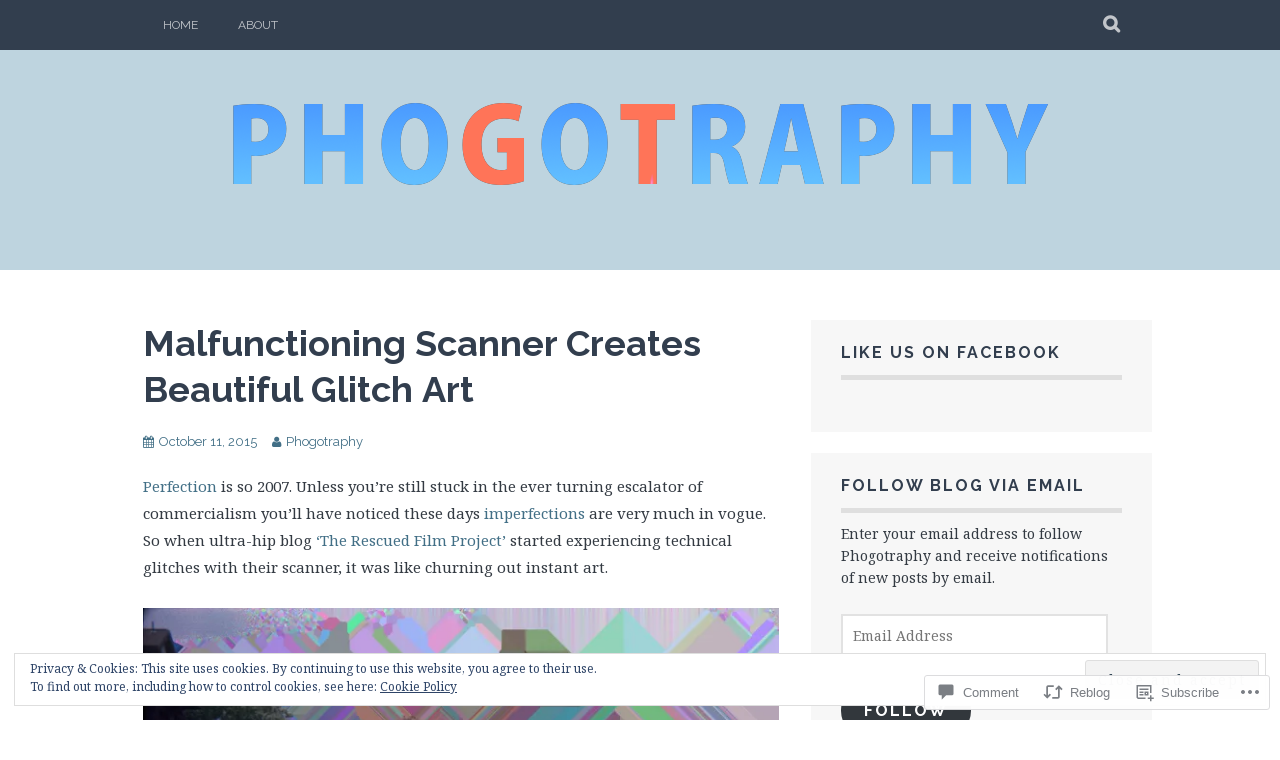

--- FILE ---
content_type: text/html; charset=UTF-8
request_url: https://phogotraphy.com/2015/10/11/beautiful-glitching-scans/
body_size: 30482
content:
<!DOCTYPE html>
<html lang="en">
<head>
<meta charset="UTF-8">
<meta name="viewport" content="width=device-width, initial-scale=1">
<link rel="profile" href="http://gmpg.org/xfn/11">
<link rel="pingback" href="https://phogotraphy.com/xmlrpc.php">
<title>Malfunctioning Scanner Creates Beautiful Glitch Art &#8211; Phogotraphy</title>
<meta name='robots' content='max-image-preview:large' />

<!-- Async WordPress.com Remote Login -->
<script id="wpcom_remote_login_js">
var wpcom_remote_login_extra_auth = '';
function wpcom_remote_login_remove_dom_node_id( element_id ) {
	var dom_node = document.getElementById( element_id );
	if ( dom_node ) { dom_node.parentNode.removeChild( dom_node ); }
}
function wpcom_remote_login_remove_dom_node_classes( class_name ) {
	var dom_nodes = document.querySelectorAll( '.' + class_name );
	for ( var i = 0; i < dom_nodes.length; i++ ) {
		dom_nodes[ i ].parentNode.removeChild( dom_nodes[ i ] );
	}
}
function wpcom_remote_login_final_cleanup() {
	wpcom_remote_login_remove_dom_node_classes( "wpcom_remote_login_msg" );
	wpcom_remote_login_remove_dom_node_id( "wpcom_remote_login_key" );
	wpcom_remote_login_remove_dom_node_id( "wpcom_remote_login_validate" );
	wpcom_remote_login_remove_dom_node_id( "wpcom_remote_login_js" );
	wpcom_remote_login_remove_dom_node_id( "wpcom_request_access_iframe" );
	wpcom_remote_login_remove_dom_node_id( "wpcom_request_access_styles" );
}

// Watch for messages back from the remote login
window.addEventListener( "message", function( e ) {
	if ( e.origin === "https://r-login.wordpress.com" ) {
		var data = {};
		try {
			data = JSON.parse( e.data );
		} catch( e ) {
			wpcom_remote_login_final_cleanup();
			return;
		}

		if ( data.msg === 'LOGIN' ) {
			// Clean up the login check iframe
			wpcom_remote_login_remove_dom_node_id( "wpcom_remote_login_key" );

			var id_regex = new RegExp( /^[0-9]+$/ );
			var token_regex = new RegExp( /^.*|.*|.*$/ );
			if (
				token_regex.test( data.token )
				&& id_regex.test( data.wpcomid )
			) {
				// We have everything we need to ask for a login
				var script = document.createElement( "script" );
				script.setAttribute( "id", "wpcom_remote_login_validate" );
				script.src = '/remote-login.php?wpcom_remote_login=validate'
					+ '&wpcomid=' + data.wpcomid
					+ '&token=' + encodeURIComponent( data.token )
					+ '&host=' + window.location.protocol
					+ '//' + window.location.hostname
					+ '&postid=1704'
					+ '&is_singular=1';
				document.body.appendChild( script );
			}

			return;
		}

		// Safari ITP, not logged in, so redirect
		if ( data.msg === 'LOGIN-REDIRECT' ) {
			window.location = 'https://wordpress.com/log-in?redirect_to=' + window.location.href;
			return;
		}

		// Safari ITP, storage access failed, remove the request
		if ( data.msg === 'LOGIN-REMOVE' ) {
			var css_zap = 'html { -webkit-transition: margin-top 1s; transition: margin-top 1s; } /* 9001 */ html { margin-top: 0 !important; } * html body { margin-top: 0 !important; } @media screen and ( max-width: 782px ) { html { margin-top: 0 !important; } * html body { margin-top: 0 !important; } }';
			var style_zap = document.createElement( 'style' );
			style_zap.type = 'text/css';
			style_zap.appendChild( document.createTextNode( css_zap ) );
			document.body.appendChild( style_zap );

			var e = document.getElementById( 'wpcom_request_access_iframe' );
			e.parentNode.removeChild( e );

			document.cookie = 'wordpress_com_login_access=denied; path=/; max-age=31536000';

			return;
		}

		// Safari ITP
		if ( data.msg === 'REQUEST_ACCESS' ) {
			console.log( 'request access: safari' );

			// Check ITP iframe enable/disable knob
			if ( wpcom_remote_login_extra_auth !== 'safari_itp_iframe' ) {
				return;
			}

			// If we are in a "private window" there is no ITP.
			var private_window = false;
			try {
				var opendb = window.openDatabase( null, null, null, null );
			} catch( e ) {
				private_window = true;
			}

			if ( private_window ) {
				console.log( 'private window' );
				return;
			}

			var iframe = document.createElement( 'iframe' );
			iframe.id = 'wpcom_request_access_iframe';
			iframe.setAttribute( 'scrolling', 'no' );
			iframe.setAttribute( 'sandbox', 'allow-storage-access-by-user-activation allow-scripts allow-same-origin allow-top-navigation-by-user-activation' );
			iframe.src = 'https://r-login.wordpress.com/remote-login.php?wpcom_remote_login=request_access&origin=' + encodeURIComponent( data.origin ) + '&wpcomid=' + encodeURIComponent( data.wpcomid );

			var css = 'html { -webkit-transition: margin-top 1s; transition: margin-top 1s; } /* 9001 */ html { margin-top: 46px !important; } * html body { margin-top: 46px !important; } @media screen and ( max-width: 660px ) { html { margin-top: 71px !important; } * html body { margin-top: 71px !important; } #wpcom_request_access_iframe { display: block; height: 71px !important; } } #wpcom_request_access_iframe { border: 0px; height: 46px; position: fixed; top: 0; left: 0; width: 100%; min-width: 100%; z-index: 99999; background: #23282d; } ';

			var style = document.createElement( 'style' );
			style.type = 'text/css';
			style.id = 'wpcom_request_access_styles';
			style.appendChild( document.createTextNode( css ) );
			document.body.appendChild( style );

			document.body.appendChild( iframe );
		}

		if ( data.msg === 'DONE' ) {
			wpcom_remote_login_final_cleanup();
		}
	}
}, false );

// Inject the remote login iframe after the page has had a chance to load
// more critical resources
window.addEventListener( "DOMContentLoaded", function( e ) {
	var iframe = document.createElement( "iframe" );
	iframe.style.display = "none";
	iframe.setAttribute( "scrolling", "no" );
	iframe.setAttribute( "id", "wpcom_remote_login_key" );
	iframe.src = "https://r-login.wordpress.com/remote-login.php"
		+ "?wpcom_remote_login=key"
		+ "&origin=aHR0cHM6Ly9waG9nb3RyYXBoeS5jb20%3D"
		+ "&wpcomid=80854182"
		+ "&time=" + Math.floor( Date.now() / 1000 );
	document.body.appendChild( iframe );
}, false );
</script>
<link rel='dns-prefetch' href='//s0.wp.com' />
<link rel='dns-prefetch' href='//widgets.wp.com' />
<link rel='dns-prefetch' href='//wordpress.com' />
<link rel='dns-prefetch' href='//fonts-api.wp.com' />
<link rel="alternate" type="application/rss+xml" title="Phogotraphy &raquo; Feed" href="https://phogotraphy.com/feed/" />
<link rel="alternate" type="application/rss+xml" title="Phogotraphy &raquo; Comments Feed" href="https://phogotraphy.com/comments/feed/" />
<link rel="alternate" type="application/rss+xml" title="Phogotraphy &raquo; Malfunctioning Scanner Creates Beautiful Glitch&nbsp;Art Comments Feed" href="https://phogotraphy.com/2015/10/11/beautiful-glitching-scans/feed/" />
	<script type="text/javascript">
		/* <![CDATA[ */
		function addLoadEvent(func) {
			var oldonload = window.onload;
			if (typeof window.onload != 'function') {
				window.onload = func;
			} else {
				window.onload = function () {
					oldonload();
					func();
				}
			}
		}
		/* ]]> */
	</script>
	<link crossorigin='anonymous' rel='stylesheet' id='all-css-0-1' href='/_static/??/wp-content/mu-plugins/widgets/eu-cookie-law/templates/style.css,/wp-content/mu-plugins/likes/jetpack-likes.css?m=1743883414j&cssminify=yes' type='text/css' media='all' />
<style id='wp-emoji-styles-inline-css'>

	img.wp-smiley, img.emoji {
		display: inline !important;
		border: none !important;
		box-shadow: none !important;
		height: 1em !important;
		width: 1em !important;
		margin: 0 0.07em !important;
		vertical-align: -0.1em !important;
		background: none !important;
		padding: 0 !important;
	}
/*# sourceURL=wp-emoji-styles-inline-css */
</style>
<link crossorigin='anonymous' rel='stylesheet' id='all-css-2-1' href='/wp-content/plugins/gutenberg-core/v22.2.0/build/styles/block-library/style.css?m=1764855221i&cssminify=yes' type='text/css' media='all' />
<style id='wp-block-library-inline-css'>
.has-text-align-justify {
	text-align:justify;
}
.has-text-align-justify{text-align:justify;}

/*# sourceURL=wp-block-library-inline-css */
</style><style id='global-styles-inline-css'>
:root{--wp--preset--aspect-ratio--square: 1;--wp--preset--aspect-ratio--4-3: 4/3;--wp--preset--aspect-ratio--3-4: 3/4;--wp--preset--aspect-ratio--3-2: 3/2;--wp--preset--aspect-ratio--2-3: 2/3;--wp--preset--aspect-ratio--16-9: 16/9;--wp--preset--aspect-ratio--9-16: 9/16;--wp--preset--color--black: #000000;--wp--preset--color--cyan-bluish-gray: #abb8c3;--wp--preset--color--white: #ffffff;--wp--preset--color--pale-pink: #f78da7;--wp--preset--color--vivid-red: #cf2e2e;--wp--preset--color--luminous-vivid-orange: #ff6900;--wp--preset--color--luminous-vivid-amber: #fcb900;--wp--preset--color--light-green-cyan: #7bdcb5;--wp--preset--color--vivid-green-cyan: #00d084;--wp--preset--color--pale-cyan-blue: #8ed1fc;--wp--preset--color--vivid-cyan-blue: #0693e3;--wp--preset--color--vivid-purple: #9b51e0;--wp--preset--gradient--vivid-cyan-blue-to-vivid-purple: linear-gradient(135deg,rgb(6,147,227) 0%,rgb(155,81,224) 100%);--wp--preset--gradient--light-green-cyan-to-vivid-green-cyan: linear-gradient(135deg,rgb(122,220,180) 0%,rgb(0,208,130) 100%);--wp--preset--gradient--luminous-vivid-amber-to-luminous-vivid-orange: linear-gradient(135deg,rgb(252,185,0) 0%,rgb(255,105,0) 100%);--wp--preset--gradient--luminous-vivid-orange-to-vivid-red: linear-gradient(135deg,rgb(255,105,0) 0%,rgb(207,46,46) 100%);--wp--preset--gradient--very-light-gray-to-cyan-bluish-gray: linear-gradient(135deg,rgb(238,238,238) 0%,rgb(169,184,195) 100%);--wp--preset--gradient--cool-to-warm-spectrum: linear-gradient(135deg,rgb(74,234,220) 0%,rgb(151,120,209) 20%,rgb(207,42,186) 40%,rgb(238,44,130) 60%,rgb(251,105,98) 80%,rgb(254,248,76) 100%);--wp--preset--gradient--blush-light-purple: linear-gradient(135deg,rgb(255,206,236) 0%,rgb(152,150,240) 100%);--wp--preset--gradient--blush-bordeaux: linear-gradient(135deg,rgb(254,205,165) 0%,rgb(254,45,45) 50%,rgb(107,0,62) 100%);--wp--preset--gradient--luminous-dusk: linear-gradient(135deg,rgb(255,203,112) 0%,rgb(199,81,192) 50%,rgb(65,88,208) 100%);--wp--preset--gradient--pale-ocean: linear-gradient(135deg,rgb(255,245,203) 0%,rgb(182,227,212) 50%,rgb(51,167,181) 100%);--wp--preset--gradient--electric-grass: linear-gradient(135deg,rgb(202,248,128) 0%,rgb(113,206,126) 100%);--wp--preset--gradient--midnight: linear-gradient(135deg,rgb(2,3,129) 0%,rgb(40,116,252) 100%);--wp--preset--font-size--small: 13px;--wp--preset--font-size--medium: 20px;--wp--preset--font-size--large: 36px;--wp--preset--font-size--x-large: 42px;--wp--preset--font-family--albert-sans: 'Albert Sans', sans-serif;--wp--preset--font-family--alegreya: Alegreya, serif;--wp--preset--font-family--arvo: Arvo, serif;--wp--preset--font-family--bodoni-moda: 'Bodoni Moda', serif;--wp--preset--font-family--bricolage-grotesque: 'Bricolage Grotesque', sans-serif;--wp--preset--font-family--cabin: Cabin, sans-serif;--wp--preset--font-family--chivo: Chivo, sans-serif;--wp--preset--font-family--commissioner: Commissioner, sans-serif;--wp--preset--font-family--cormorant: Cormorant, serif;--wp--preset--font-family--courier-prime: 'Courier Prime', monospace;--wp--preset--font-family--crimson-pro: 'Crimson Pro', serif;--wp--preset--font-family--dm-mono: 'DM Mono', monospace;--wp--preset--font-family--dm-sans: 'DM Sans', sans-serif;--wp--preset--font-family--dm-serif-display: 'DM Serif Display', serif;--wp--preset--font-family--domine: Domine, serif;--wp--preset--font-family--eb-garamond: 'EB Garamond', serif;--wp--preset--font-family--epilogue: Epilogue, sans-serif;--wp--preset--font-family--fahkwang: Fahkwang, sans-serif;--wp--preset--font-family--figtree: Figtree, sans-serif;--wp--preset--font-family--fira-sans: 'Fira Sans', sans-serif;--wp--preset--font-family--fjalla-one: 'Fjalla One', sans-serif;--wp--preset--font-family--fraunces: Fraunces, serif;--wp--preset--font-family--gabarito: Gabarito, system-ui;--wp--preset--font-family--ibm-plex-mono: 'IBM Plex Mono', monospace;--wp--preset--font-family--ibm-plex-sans: 'IBM Plex Sans', sans-serif;--wp--preset--font-family--ibarra-real-nova: 'Ibarra Real Nova', serif;--wp--preset--font-family--instrument-serif: 'Instrument Serif', serif;--wp--preset--font-family--inter: Inter, sans-serif;--wp--preset--font-family--josefin-sans: 'Josefin Sans', sans-serif;--wp--preset--font-family--jost: Jost, sans-serif;--wp--preset--font-family--libre-baskerville: 'Libre Baskerville', serif;--wp--preset--font-family--libre-franklin: 'Libre Franklin', sans-serif;--wp--preset--font-family--literata: Literata, serif;--wp--preset--font-family--lora: Lora, serif;--wp--preset--font-family--merriweather: Merriweather, serif;--wp--preset--font-family--montserrat: Montserrat, sans-serif;--wp--preset--font-family--newsreader: Newsreader, serif;--wp--preset--font-family--noto-sans-mono: 'Noto Sans Mono', sans-serif;--wp--preset--font-family--nunito: Nunito, sans-serif;--wp--preset--font-family--open-sans: 'Open Sans', sans-serif;--wp--preset--font-family--overpass: Overpass, sans-serif;--wp--preset--font-family--pt-serif: 'PT Serif', serif;--wp--preset--font-family--petrona: Petrona, serif;--wp--preset--font-family--piazzolla: Piazzolla, serif;--wp--preset--font-family--playfair-display: 'Playfair Display', serif;--wp--preset--font-family--plus-jakarta-sans: 'Plus Jakarta Sans', sans-serif;--wp--preset--font-family--poppins: Poppins, sans-serif;--wp--preset--font-family--raleway: Raleway, sans-serif;--wp--preset--font-family--roboto: Roboto, sans-serif;--wp--preset--font-family--roboto-slab: 'Roboto Slab', serif;--wp--preset--font-family--rubik: Rubik, sans-serif;--wp--preset--font-family--rufina: Rufina, serif;--wp--preset--font-family--sora: Sora, sans-serif;--wp--preset--font-family--source-sans-3: 'Source Sans 3', sans-serif;--wp--preset--font-family--source-serif-4: 'Source Serif 4', serif;--wp--preset--font-family--space-mono: 'Space Mono', monospace;--wp--preset--font-family--syne: Syne, sans-serif;--wp--preset--font-family--texturina: Texturina, serif;--wp--preset--font-family--urbanist: Urbanist, sans-serif;--wp--preset--font-family--work-sans: 'Work Sans', sans-serif;--wp--preset--spacing--20: 0.44rem;--wp--preset--spacing--30: 0.67rem;--wp--preset--spacing--40: 1rem;--wp--preset--spacing--50: 1.5rem;--wp--preset--spacing--60: 2.25rem;--wp--preset--spacing--70: 3.38rem;--wp--preset--spacing--80: 5.06rem;--wp--preset--shadow--natural: 6px 6px 9px rgba(0, 0, 0, 0.2);--wp--preset--shadow--deep: 12px 12px 50px rgba(0, 0, 0, 0.4);--wp--preset--shadow--sharp: 6px 6px 0px rgba(0, 0, 0, 0.2);--wp--preset--shadow--outlined: 6px 6px 0px -3px rgb(255, 255, 255), 6px 6px rgb(0, 0, 0);--wp--preset--shadow--crisp: 6px 6px 0px rgb(0, 0, 0);}:where(.is-layout-flex){gap: 0.5em;}:where(.is-layout-grid){gap: 0.5em;}body .is-layout-flex{display: flex;}.is-layout-flex{flex-wrap: wrap;align-items: center;}.is-layout-flex > :is(*, div){margin: 0;}body .is-layout-grid{display: grid;}.is-layout-grid > :is(*, div){margin: 0;}:where(.wp-block-columns.is-layout-flex){gap: 2em;}:where(.wp-block-columns.is-layout-grid){gap: 2em;}:where(.wp-block-post-template.is-layout-flex){gap: 1.25em;}:where(.wp-block-post-template.is-layout-grid){gap: 1.25em;}.has-black-color{color: var(--wp--preset--color--black) !important;}.has-cyan-bluish-gray-color{color: var(--wp--preset--color--cyan-bluish-gray) !important;}.has-white-color{color: var(--wp--preset--color--white) !important;}.has-pale-pink-color{color: var(--wp--preset--color--pale-pink) !important;}.has-vivid-red-color{color: var(--wp--preset--color--vivid-red) !important;}.has-luminous-vivid-orange-color{color: var(--wp--preset--color--luminous-vivid-orange) !important;}.has-luminous-vivid-amber-color{color: var(--wp--preset--color--luminous-vivid-amber) !important;}.has-light-green-cyan-color{color: var(--wp--preset--color--light-green-cyan) !important;}.has-vivid-green-cyan-color{color: var(--wp--preset--color--vivid-green-cyan) !important;}.has-pale-cyan-blue-color{color: var(--wp--preset--color--pale-cyan-blue) !important;}.has-vivid-cyan-blue-color{color: var(--wp--preset--color--vivid-cyan-blue) !important;}.has-vivid-purple-color{color: var(--wp--preset--color--vivid-purple) !important;}.has-black-background-color{background-color: var(--wp--preset--color--black) !important;}.has-cyan-bluish-gray-background-color{background-color: var(--wp--preset--color--cyan-bluish-gray) !important;}.has-white-background-color{background-color: var(--wp--preset--color--white) !important;}.has-pale-pink-background-color{background-color: var(--wp--preset--color--pale-pink) !important;}.has-vivid-red-background-color{background-color: var(--wp--preset--color--vivid-red) !important;}.has-luminous-vivid-orange-background-color{background-color: var(--wp--preset--color--luminous-vivid-orange) !important;}.has-luminous-vivid-amber-background-color{background-color: var(--wp--preset--color--luminous-vivid-amber) !important;}.has-light-green-cyan-background-color{background-color: var(--wp--preset--color--light-green-cyan) !important;}.has-vivid-green-cyan-background-color{background-color: var(--wp--preset--color--vivid-green-cyan) !important;}.has-pale-cyan-blue-background-color{background-color: var(--wp--preset--color--pale-cyan-blue) !important;}.has-vivid-cyan-blue-background-color{background-color: var(--wp--preset--color--vivid-cyan-blue) !important;}.has-vivid-purple-background-color{background-color: var(--wp--preset--color--vivid-purple) !important;}.has-black-border-color{border-color: var(--wp--preset--color--black) !important;}.has-cyan-bluish-gray-border-color{border-color: var(--wp--preset--color--cyan-bluish-gray) !important;}.has-white-border-color{border-color: var(--wp--preset--color--white) !important;}.has-pale-pink-border-color{border-color: var(--wp--preset--color--pale-pink) !important;}.has-vivid-red-border-color{border-color: var(--wp--preset--color--vivid-red) !important;}.has-luminous-vivid-orange-border-color{border-color: var(--wp--preset--color--luminous-vivid-orange) !important;}.has-luminous-vivid-amber-border-color{border-color: var(--wp--preset--color--luminous-vivid-amber) !important;}.has-light-green-cyan-border-color{border-color: var(--wp--preset--color--light-green-cyan) !important;}.has-vivid-green-cyan-border-color{border-color: var(--wp--preset--color--vivid-green-cyan) !important;}.has-pale-cyan-blue-border-color{border-color: var(--wp--preset--color--pale-cyan-blue) !important;}.has-vivid-cyan-blue-border-color{border-color: var(--wp--preset--color--vivid-cyan-blue) !important;}.has-vivid-purple-border-color{border-color: var(--wp--preset--color--vivid-purple) !important;}.has-vivid-cyan-blue-to-vivid-purple-gradient-background{background: var(--wp--preset--gradient--vivid-cyan-blue-to-vivid-purple) !important;}.has-light-green-cyan-to-vivid-green-cyan-gradient-background{background: var(--wp--preset--gradient--light-green-cyan-to-vivid-green-cyan) !important;}.has-luminous-vivid-amber-to-luminous-vivid-orange-gradient-background{background: var(--wp--preset--gradient--luminous-vivid-amber-to-luminous-vivid-orange) !important;}.has-luminous-vivid-orange-to-vivid-red-gradient-background{background: var(--wp--preset--gradient--luminous-vivid-orange-to-vivid-red) !important;}.has-very-light-gray-to-cyan-bluish-gray-gradient-background{background: var(--wp--preset--gradient--very-light-gray-to-cyan-bluish-gray) !important;}.has-cool-to-warm-spectrum-gradient-background{background: var(--wp--preset--gradient--cool-to-warm-spectrum) !important;}.has-blush-light-purple-gradient-background{background: var(--wp--preset--gradient--blush-light-purple) !important;}.has-blush-bordeaux-gradient-background{background: var(--wp--preset--gradient--blush-bordeaux) !important;}.has-luminous-dusk-gradient-background{background: var(--wp--preset--gradient--luminous-dusk) !important;}.has-pale-ocean-gradient-background{background: var(--wp--preset--gradient--pale-ocean) !important;}.has-electric-grass-gradient-background{background: var(--wp--preset--gradient--electric-grass) !important;}.has-midnight-gradient-background{background: var(--wp--preset--gradient--midnight) !important;}.has-small-font-size{font-size: var(--wp--preset--font-size--small) !important;}.has-medium-font-size{font-size: var(--wp--preset--font-size--medium) !important;}.has-large-font-size{font-size: var(--wp--preset--font-size--large) !important;}.has-x-large-font-size{font-size: var(--wp--preset--font-size--x-large) !important;}.has-albert-sans-font-family{font-family: var(--wp--preset--font-family--albert-sans) !important;}.has-alegreya-font-family{font-family: var(--wp--preset--font-family--alegreya) !important;}.has-arvo-font-family{font-family: var(--wp--preset--font-family--arvo) !important;}.has-bodoni-moda-font-family{font-family: var(--wp--preset--font-family--bodoni-moda) !important;}.has-bricolage-grotesque-font-family{font-family: var(--wp--preset--font-family--bricolage-grotesque) !important;}.has-cabin-font-family{font-family: var(--wp--preset--font-family--cabin) !important;}.has-chivo-font-family{font-family: var(--wp--preset--font-family--chivo) !important;}.has-commissioner-font-family{font-family: var(--wp--preset--font-family--commissioner) !important;}.has-cormorant-font-family{font-family: var(--wp--preset--font-family--cormorant) !important;}.has-courier-prime-font-family{font-family: var(--wp--preset--font-family--courier-prime) !important;}.has-crimson-pro-font-family{font-family: var(--wp--preset--font-family--crimson-pro) !important;}.has-dm-mono-font-family{font-family: var(--wp--preset--font-family--dm-mono) !important;}.has-dm-sans-font-family{font-family: var(--wp--preset--font-family--dm-sans) !important;}.has-dm-serif-display-font-family{font-family: var(--wp--preset--font-family--dm-serif-display) !important;}.has-domine-font-family{font-family: var(--wp--preset--font-family--domine) !important;}.has-eb-garamond-font-family{font-family: var(--wp--preset--font-family--eb-garamond) !important;}.has-epilogue-font-family{font-family: var(--wp--preset--font-family--epilogue) !important;}.has-fahkwang-font-family{font-family: var(--wp--preset--font-family--fahkwang) !important;}.has-figtree-font-family{font-family: var(--wp--preset--font-family--figtree) !important;}.has-fira-sans-font-family{font-family: var(--wp--preset--font-family--fira-sans) !important;}.has-fjalla-one-font-family{font-family: var(--wp--preset--font-family--fjalla-one) !important;}.has-fraunces-font-family{font-family: var(--wp--preset--font-family--fraunces) !important;}.has-gabarito-font-family{font-family: var(--wp--preset--font-family--gabarito) !important;}.has-ibm-plex-mono-font-family{font-family: var(--wp--preset--font-family--ibm-plex-mono) !important;}.has-ibm-plex-sans-font-family{font-family: var(--wp--preset--font-family--ibm-plex-sans) !important;}.has-ibarra-real-nova-font-family{font-family: var(--wp--preset--font-family--ibarra-real-nova) !important;}.has-instrument-serif-font-family{font-family: var(--wp--preset--font-family--instrument-serif) !important;}.has-inter-font-family{font-family: var(--wp--preset--font-family--inter) !important;}.has-josefin-sans-font-family{font-family: var(--wp--preset--font-family--josefin-sans) !important;}.has-jost-font-family{font-family: var(--wp--preset--font-family--jost) !important;}.has-libre-baskerville-font-family{font-family: var(--wp--preset--font-family--libre-baskerville) !important;}.has-libre-franklin-font-family{font-family: var(--wp--preset--font-family--libre-franklin) !important;}.has-literata-font-family{font-family: var(--wp--preset--font-family--literata) !important;}.has-lora-font-family{font-family: var(--wp--preset--font-family--lora) !important;}.has-merriweather-font-family{font-family: var(--wp--preset--font-family--merriweather) !important;}.has-montserrat-font-family{font-family: var(--wp--preset--font-family--montserrat) !important;}.has-newsreader-font-family{font-family: var(--wp--preset--font-family--newsreader) !important;}.has-noto-sans-mono-font-family{font-family: var(--wp--preset--font-family--noto-sans-mono) !important;}.has-nunito-font-family{font-family: var(--wp--preset--font-family--nunito) !important;}.has-open-sans-font-family{font-family: var(--wp--preset--font-family--open-sans) !important;}.has-overpass-font-family{font-family: var(--wp--preset--font-family--overpass) !important;}.has-pt-serif-font-family{font-family: var(--wp--preset--font-family--pt-serif) !important;}.has-petrona-font-family{font-family: var(--wp--preset--font-family--petrona) !important;}.has-piazzolla-font-family{font-family: var(--wp--preset--font-family--piazzolla) !important;}.has-playfair-display-font-family{font-family: var(--wp--preset--font-family--playfair-display) !important;}.has-plus-jakarta-sans-font-family{font-family: var(--wp--preset--font-family--plus-jakarta-sans) !important;}.has-poppins-font-family{font-family: var(--wp--preset--font-family--poppins) !important;}.has-raleway-font-family{font-family: var(--wp--preset--font-family--raleway) !important;}.has-roboto-font-family{font-family: var(--wp--preset--font-family--roboto) !important;}.has-roboto-slab-font-family{font-family: var(--wp--preset--font-family--roboto-slab) !important;}.has-rubik-font-family{font-family: var(--wp--preset--font-family--rubik) !important;}.has-rufina-font-family{font-family: var(--wp--preset--font-family--rufina) !important;}.has-sora-font-family{font-family: var(--wp--preset--font-family--sora) !important;}.has-source-sans-3-font-family{font-family: var(--wp--preset--font-family--source-sans-3) !important;}.has-source-serif-4-font-family{font-family: var(--wp--preset--font-family--source-serif-4) !important;}.has-space-mono-font-family{font-family: var(--wp--preset--font-family--space-mono) !important;}.has-syne-font-family{font-family: var(--wp--preset--font-family--syne) !important;}.has-texturina-font-family{font-family: var(--wp--preset--font-family--texturina) !important;}.has-urbanist-font-family{font-family: var(--wp--preset--font-family--urbanist) !important;}.has-work-sans-font-family{font-family: var(--wp--preset--font-family--work-sans) !important;}
/*# sourceURL=global-styles-inline-css */
</style>

<style id='classic-theme-styles-inline-css'>
/*! This file is auto-generated */
.wp-block-button__link{color:#fff;background-color:#32373c;border-radius:9999px;box-shadow:none;text-decoration:none;padding:calc(.667em + 2px) calc(1.333em + 2px);font-size:1.125em}.wp-block-file__button{background:#32373c;color:#fff;text-decoration:none}
/*# sourceURL=/wp-includes/css/classic-themes.min.css */
</style>
<link crossorigin='anonymous' rel='stylesheet' id='all-css-4-1' href='/_static/??-eJx9jksOwjAMRC9EcCsEFQvEUVA+FqTUSRQ77fVxVbEBxMaSZ+bZA0sxPifBJEDNlKndY2LwuaLqVKyAJghDtDghaWzvmXfwG1uKMsa5UpHZ6KTYyMhDQf7HjSjF+qdRaTuxGcAtvb3bjCnkCrZJJisS/RcFXD24FqcAM1ann1VcK/Pnvna50qUfTl3XH8+HYXwBNR1jhQ==&cssminify=yes' type='text/css' media='all' />
<link rel='stylesheet' id='verbum-gutenberg-css-css' href='https://widgets.wp.com/verbum-block-editor/block-editor.css?ver=1738686361' media='all' />
<link crossorigin='anonymous' rel='stylesheet' id='all-css-6-1' href='/_static/??-eJxdjNsOQDAQRH9IbVyCF/EtyKJ0t03apr9vkYh4mzmTOZCcmi0H5AAUlTNx1exhtkSClNEHSvM/kgvJQAPboOXt3/AMH2fYkMTg4gTOjIy3a5FRjQm9JbweA/VFXTVtV5VdsZ8PqDXU&cssminify=yes' type='text/css' media='all' />
<link rel='stylesheet' id='plane-fonts-css' href='https://fonts-api.wp.com/css?family=Raleway%3A400%2C500%2C700%2C900%7CNoto+Serif%3A400%2C700%2C400italic%2C700italic&#038;subset=latin%2Clatin-ext&#038;ver=6.9-RC2-61304' media='all' />
<link crossorigin='anonymous' rel='stylesheet' id='all-css-8-1' href='/_static/??/wp-content/themes/pub/plane/style.css,/wp-content/themes/pub/plane/inc/style-wpcom.css?m=1741693338j&cssminify=yes' type='text/css' media='all' />
<style id='jetpack_facebook_likebox-inline-css'>
.widget_facebook_likebox {
	overflow: hidden;
}

/*# sourceURL=/wp-content/mu-plugins/jetpack-plugin/sun/modules/widgets/facebook-likebox/style.css */
</style>
<link crossorigin='anonymous' rel='stylesheet' id='all-css-10-1' href='/_static/??-eJzTLy/QTc7PK0nNK9HPLdUtyClNz8wr1i9KTcrJTwcy0/WTi5G5ekCujj52Temp+bo5+cmJJZn5eSgc3bScxMwikFb7XFtDE1NLExMLc0OTLACohS2q&cssminify=yes' type='text/css' media='all' />
<link crossorigin='anonymous' rel='stylesheet' id='print-css-11-1' href='/wp-content/mu-plugins/global-print/global-print.css?m=1465851035i&cssminify=yes' type='text/css' media='print' />
<style id='jetpack-global-styles-frontend-style-inline-css'>
:root { --font-headings: unset; --font-base: unset; --font-headings-default: -apple-system,BlinkMacSystemFont,"Segoe UI",Roboto,Oxygen-Sans,Ubuntu,Cantarell,"Helvetica Neue",sans-serif; --font-base-default: -apple-system,BlinkMacSystemFont,"Segoe UI",Roboto,Oxygen-Sans,Ubuntu,Cantarell,"Helvetica Neue",sans-serif;}
/*# sourceURL=jetpack-global-styles-frontend-style-inline-css */
</style>
<link crossorigin='anonymous' rel='stylesheet' id='all-css-14-1' href='/_static/??-eJyNjcsKAjEMRX/IGtQZBxfip0hMS9sxTYppGfx7H7gRN+7ugcs5sFRHKi1Ig9Jd5R6zGMyhVaTrh8G6QFHfORhYwlvw6P39PbPENZmt4G/ROQuBKWVkxxrVvuBH1lIoz2waILJekF+HUzlupnG3nQ77YZwfuRJIaQ==&cssminify=yes' type='text/css' media='all' />
<script type="text/javascript" id="wpcom-actionbar-placeholder-js-extra">
/* <![CDATA[ */
var actionbardata = {"siteID":"80854182","postID":"1704","siteURL":"https://phogotraphy.com","xhrURL":"https://phogotraphy.com/wp-admin/admin-ajax.php","nonce":"a1fa0fa1af","isLoggedIn":"","statusMessage":"","subsEmailDefault":"instantly","proxyScriptUrl":"https://s0.wp.com/wp-content/js/wpcom-proxy-request.js?m=1513050504i&amp;ver=20211021","shortlink":"https://wp.me/p5tfRI-ru","i18n":{"followedText":"New posts from this site will now appear in your \u003Ca href=\"https://wordpress.com/reader\"\u003EReader\u003C/a\u003E","foldBar":"Collapse this bar","unfoldBar":"Expand this bar","shortLinkCopied":"Shortlink copied to clipboard."}};
//# sourceURL=wpcom-actionbar-placeholder-js-extra
/* ]]> */
</script>
<script type="text/javascript" id="jetpack-mu-wpcom-settings-js-before">
/* <![CDATA[ */
var JETPACK_MU_WPCOM_SETTINGS = {"assetsUrl":"https://s0.wp.com/wp-content/mu-plugins/jetpack-mu-wpcom-plugin/sun/jetpack_vendor/automattic/jetpack-mu-wpcom/src/build/"};
//# sourceURL=jetpack-mu-wpcom-settings-js-before
/* ]]> */
</script>
<script crossorigin='anonymous' type='text/javascript'  src='/_static/??-eJyFjcsOwiAQRX/I6dSa+lgYvwWBEAgMOAPW/n3bqIk7V2dxT87FqYDOVC1VDIIcKxTOr7kLssN186RjM1a2MTya5fmDLnn6K0HyjlW1v/L37R6zgxKb8yQ4ZTbKCOioRN4hnQo+hw1AmcCZwmvilq7709CPh/54voQFmNpFWg=='></script>
<script type="text/javascript" id="rlt-proxy-js-after">
/* <![CDATA[ */
	rltInitialize( {"token":null,"iframeOrigins":["https:\/\/widgets.wp.com"]} );
//# sourceURL=rlt-proxy-js-after
/* ]]> */
</script>
<link rel="EditURI" type="application/rsd+xml" title="RSD" href="https://phogotraphy.wordpress.com/xmlrpc.php?rsd" />
<meta name="generator" content="WordPress.com" />
<link rel="canonical" href="https://phogotraphy.com/2015/10/11/beautiful-glitching-scans/" />
<link rel='shortlink' href='https://wp.me/p5tfRI-ru' />
<link rel="alternate" type="application/json+oembed" href="https://public-api.wordpress.com/oembed/?format=json&amp;url=https%3A%2F%2Fphogotraphy.com%2F2015%2F10%2F11%2Fbeautiful-glitching-scans%2F&amp;for=wpcom-auto-discovery" /><link rel="alternate" type="application/xml+oembed" href="https://public-api.wordpress.com/oembed/?format=xml&amp;url=https%3A%2F%2Fphogotraphy.com%2F2015%2F10%2F11%2Fbeautiful-glitching-scans%2F&amp;for=wpcom-auto-discovery" />
<!-- Jetpack Open Graph Tags -->
<meta property="og:type" content="article" />
<meta property="og:title" content="Malfunctioning Scanner Creates Beautiful Glitch Art" />
<meta property="og:url" content="https://phogotraphy.com/2015/10/11/beautiful-glitching-scans/" />
<meta property="og:description" content="Perfection is so 2007. Unless you&#8217;re still stuck in the ever turning escalator of commercialism you&#8217;ll have noticed these days imperfections are very much in vogue. So when ultra-hip bl…" />
<meta property="article:published_time" content="2015-10-11T20:26:51+00:00" />
<meta property="article:modified_time" content="2015-10-11T20:26:56+00:00" />
<meta property="og:site_name" content="Phogotraphy" />
<meta property="og:image" content="https://phogotraphy.com/wp-content/uploads/2015/10/glitchedfoundfilm.jpg" />
<meta property="og:image:width" content="636" />
<meta property="og:image:height" content="342" />
<meta property="og:image:alt" content="" />
<meta property="og:locale" content="en_US" />
<meta property="article:publisher" content="https://www.facebook.com/WordPresscom" />
<meta name="twitter:text:title" content="Malfunctioning Scanner Creates Beautiful Glitch&nbsp;Art" />
<meta name="twitter:image" content="https://phogotraphy.com/wp-content/uploads/2015/10/glitchedfoundfilm.jpg?w=640" />
<meta name="twitter:card" content="summary_large_image" />

<!-- End Jetpack Open Graph Tags -->
<link rel="shortcut icon" type="image/x-icon" href="https://secure.gravatar.com/blavatar/ee43c3f6be4a34f9d91fb29868cd4003932b4c735d4ab87b1d7ed754c892eb9f?s=32" sizes="16x16" />
<link rel="icon" type="image/x-icon" href="https://secure.gravatar.com/blavatar/ee43c3f6be4a34f9d91fb29868cd4003932b4c735d4ab87b1d7ed754c892eb9f?s=32" sizes="16x16" />
<link rel="apple-touch-icon" href="https://secure.gravatar.com/blavatar/ee43c3f6be4a34f9d91fb29868cd4003932b4c735d4ab87b1d7ed754c892eb9f?s=114" />
<link rel='openid.server' href='https://phogotraphy.com/?openidserver=1' />
<link rel='openid.delegate' href='https://phogotraphy.com/' />
<link rel="search" type="application/opensearchdescription+xml" href="https://phogotraphy.com/osd.xml" title="Phogotraphy" />
<link rel="search" type="application/opensearchdescription+xml" href="https://s1.wp.com/opensearch.xml" title="WordPress.com" />
		<style type="text/css">
			.recentcomments a {
				display: inline !important;
				padding: 0 !important;
				margin: 0 !important;
			}

			table.recentcommentsavatartop img.avatar, table.recentcommentsavatarend img.avatar {
				border: 0px;
				margin: 0;
			}

			table.recentcommentsavatartop a, table.recentcommentsavatarend a {
				border: 0px !important;
				background-color: transparent !important;
			}

			td.recentcommentsavatarend, td.recentcommentsavatartop {
				padding: 0px 0px 1px 0px;
				margin: 0px;
			}

			td.recentcommentstextend {
				border: none !important;
				padding: 0px 0px 2px 10px;
			}

			.rtl td.recentcommentstextend {
				padding: 0px 10px 2px 0px;
			}

			td.recentcommentstexttop {
				border: none;
				padding: 0px 0px 0px 10px;
			}

			.rtl td.recentcommentstexttop {
				padding: 0px 10px 0px 0px;
			}
		</style>
		<meta name="description" content="Perfection is so 2007. Unless you&#039;re still stuck in the ever turning escalator of commercialism you&#039;ll have noticed these days imperfections are very much in vogue. So when ultra-hip blog &#039;The Rescued Film Project&#039; started experiencing technical glitches with their scanner, it was like churning out instant art. In what looks like a malfunction capturing the&hellip;" />
	<style type="text/css">
			.site-title,
		.site-description {
			position: absolute;
			clip: rect(1px, 1px, 1px, 1px);
		}
		</style>
			<script type="text/javascript">

			window.doNotSellCallback = function() {

				var linkElements = [
					'a[href="https://wordpress.com/?ref=footer_blog"]',
					'a[href="https://wordpress.com/?ref=footer_website"]',
					'a[href="https://wordpress.com/?ref=vertical_footer"]',
					'a[href^="https://wordpress.com/?ref=footer_segment_"]',
				].join(',');

				var dnsLink = document.createElement( 'a' );
				dnsLink.href = 'https://wordpress.com/advertising-program-optout/';
				dnsLink.classList.add( 'do-not-sell-link' );
				dnsLink.rel = 'nofollow';
				dnsLink.style.marginLeft = '0.5em';
				dnsLink.textContent = 'Do Not Sell or Share My Personal Information';

				var creditLinks = document.querySelectorAll( linkElements );

				if ( 0 === creditLinks.length ) {
					return false;
				}

				Array.prototype.forEach.call( creditLinks, function( el ) {
					el.insertAdjacentElement( 'afterend', dnsLink );
				});

				return true;
			};

		</script>
		<script type="text/javascript">
	window.google_analytics_uacct = "UA-52447-2";
</script>

<script type="text/javascript">
	var _gaq = _gaq || [];
	_gaq.push(['_setAccount', 'UA-52447-2']);
	_gaq.push(['_gat._anonymizeIp']);
	_gaq.push(['_setDomainName', 'none']);
	_gaq.push(['_setAllowLinker', true]);
	_gaq.push(['_initData']);
	_gaq.push(['_trackPageview']);

	(function() {
		var ga = document.createElement('script'); ga.type = 'text/javascript'; ga.async = true;
		ga.src = ('https:' == document.location.protocol ? 'https://ssl' : 'http://www') + '.google-analytics.com/ga.js';
		(document.getElementsByTagName('head')[0] || document.getElementsByTagName('body')[0]).appendChild(ga);
	})();
</script>
<link crossorigin='anonymous' rel='stylesheet' id='all-css-0-3' href='/_static/??-eJyVjssKwkAMRX/INowP1IX4KdKmg6SdScJkQn+/FR/gTpfncjhcmLVB4Rq5QvZGk9+JDcZYtcPpxWDOcCNG6JPgZGAzaSwtmm3g50CWwVM0wK6IW0wf5z382XseckrDir1hIa0kq/tFbSZ+hK/5Eo6H3fkU9mE7Lr2lXSA=&cssminify=yes' type='text/css' media='all' />
</head>

<body class="wp-singular post-template-default single single-post postid-1704 single-format-standard wp-custom-logo wp-theme-pubplane customizer-styles-applied jetpack-reblog-enabled has-site-logo">
	<a class="skip-link screen-reader-text" href="#content">Skip to content</a>

	<div class="site-top">
		<div class="content-wrapper">
			<nav id="site-navigation" class="main-navigation" role="navigation">
				<button class="menu-toggle" aria-controls="menu" aria-expanded="false"><span class="screen-reader-text">Primary Menu</span></button>
				<div class="nav-menu"><ul>
<li ><a href="https://phogotraphy.com/">Home</a></li><li class="page_item page-item-1"><a href="https://phogotraphy.com/about/">About</a></li>
</ul></div>
			</nav><!-- #site-navigation -->

			<div class="site-search">
				<button class="search-toggle"><span class="screen-reader-text">Search</span></button>
				<div class="search-expand">
					<div class="search-expand-inner">
						<form role="search" method="get" class="search-form" action="https://phogotraphy.com/">
				<label>
					<span class="screen-reader-text">Search for:</span>
					<input type="search" class="search-field" placeholder="Search &hellip;" value="" name="s" />
				</label>
				<input type="submit" class="search-submit" value="Search" />
			</form>					</div>
				</div>
			</div><!-- .site-search -->
    	</div>
	</div><!-- .site-top -->

	<header class="site-header" role="banner">
			<div class="site-branding">
				<a href="https://phogotraphy.com/" class="site-logo-link" rel="home" itemprop="url"><img width="826" height="88" src="https://phogotraphy.com/wp-content/uploads/2014/12/cropped-cropped-phogotraphy1.png?w=826" class="site-logo attachment-plane-logo" alt="" decoding="async" data-size="plane-logo" itemprop="logo" srcset="https://phogotraphy.com/wp-content/uploads/2014/12/cropped-cropped-phogotraphy1.png 826w, https://phogotraphy.com/wp-content/uploads/2014/12/cropped-cropped-phogotraphy1.png?w=150 150w, https://phogotraphy.com/wp-content/uploads/2014/12/cropped-cropped-phogotraphy1.png?w=300 300w, https://phogotraphy.com/wp-content/uploads/2014/12/cropped-cropped-phogotraphy1.png?w=768 768w" sizes="(max-width: 826px) 100vw, 826px" data-attachment-id="367" data-permalink="https://phogotraphy.com/about/cropped-cropped-phogotraphy1-png/" data-orig-file="https://phogotraphy.com/wp-content/uploads/2014/12/cropped-cropped-phogotraphy1.png" data-orig-size="826,88" data-comments-opened="1" data-image-meta="{&quot;aperture&quot;:&quot;0&quot;,&quot;credit&quot;:&quot;&quot;,&quot;camera&quot;:&quot;&quot;,&quot;caption&quot;:&quot;&quot;,&quot;created_timestamp&quot;:&quot;0&quot;,&quot;copyright&quot;:&quot;&quot;,&quot;focal_length&quot;:&quot;0&quot;,&quot;iso&quot;:&quot;0&quot;,&quot;shutter_speed&quot;:&quot;0&quot;,&quot;title&quot;:&quot;&quot;,&quot;orientation&quot;:&quot;0&quot;}" data-image-title="cropped-cropped-phogotraphy1.png" data-image-description="&lt;p&gt;https://phogotraphy.files.wordpress.com/2014/12/cropped-cropped-phogotraphy1.png&lt;/p&gt;
" data-image-caption="" data-medium-file="https://phogotraphy.com/wp-content/uploads/2014/12/cropped-cropped-phogotraphy1.png?w=300" data-large-file="https://phogotraphy.com/wp-content/uploads/2014/12/cropped-cropped-phogotraphy1.png?w=636" /></a>				<h1 class="site-title"><a href="https://phogotraphy.com/" rel="home">Phogotraphy</a></h1>
				<h2 class="site-description">Photography All Mixed Up</h2>
			</div><!-- .site-branding -->
	</header><!-- .site-header -->

	<div id="content" class="site-content">
	<div id="primary" class="content-area">
		<main id="main" class="site-main" role="main">

		
			
<article id="post-1704" class="post-1704 post type-post status-publish format-standard hentry category-alternative-photography category-art category-digital category-film category-film-photography-2 tag-can-digital-photographs-break tag-digital-photography-glitch tag-examples-of-digital-glitches tag-found-film tag-fractals-as-glitches tag-glitching-scans tag-glitching-scans-on-white tag-imperfections-in-digital tag-photography-imperfections tag-rescued-film tag-rescued-film-project-glitch tag-scanners-that-glitch">
	<header class="entry-header">

		<h2 class="entry-title"><a href="https://phogotraphy.com/2015/10/11/beautiful-glitching-scans/" rel="bookmark">Malfunctioning Scanner Creates Beautiful Glitch&nbsp;Art</a></h2>
					<div class="entry-meta">
				<span class="posted-on"><a href="https://phogotraphy.com/2015/10/11/beautiful-glitching-scans/" rel="bookmark"><time class="entry-date published" datetime="2015-10-11T20:26:51+00:00">October 11, 2015</time><time class="updated" datetime="2015-10-11T20:26:56+00:00">October 11, 2015</time></a></span><span class="byline"><span class="author vcard"><a class="url fn n" href="https://phogotraphy.com/author/phogotraphy/">Phogotraphy</a></span></span>			</div><!-- .entry-meta -->
		
	</header><!-- .entry-header -->

	
		<div class="entry-content">
			<p><a href="https://phogotraphy.com/2015/10/07/edgar-allan-poe-on-photography/" target="_blank">Perfection</a> is so 2007. Unless you&#8217;re still stuck in the ever turning escalator of commercialism you&#8217;ll have noticed these days <a href="https://phogotraphy.com/2015/09/16/holga-digital-smashes-goal/" target="_blank">imperfections</a> are very much in vogue. So when ultra-hip blog <a href="https://www.facebook.com/rescuedfilmproject" target="_blank">&#8216;The Rescued Film Project&#8217;</a> started experiencing technical glitches with their scanner, it was like churning out instant art.</p>
<p><a href="https://phogotraphy.com/wp-content/uploads/2015/10/tumblr_nurvv5ltuw1u4r6y6o1_1280.jpg"><img data-attachment-id="1711" data-permalink="https://phogotraphy.com/2015/10/11/beautiful-glitching-scans/tumblr_nurvv5ltuw1u4r6y6o1_1280/" data-orig-file="https://phogotraphy.com/wp-content/uploads/2015/10/tumblr_nurvv5ltuw1u4r6y6o1_1280.jpg" data-orig-size="1280,839" data-comments-opened="1" data-image-meta="{&quot;aperture&quot;:&quot;0&quot;,&quot;credit&quot;:&quot;&quot;,&quot;camera&quot;:&quot;Studio&quot;,&quot;caption&quot;:&quot;&quot;,&quot;created_timestamp&quot;:&quot;0&quot;,&quot;copyright&quot;:&quot;&quot;,&quot;focal_length&quot;:&quot;0&quot;,&quot;iso&quot;:&quot;0&quot;,&quot;shutter_speed&quot;:&quot;0&quot;,&quot;title&quot;:&quot;&quot;,&quot;orientation&quot;:&quot;1&quot;}" data-image-title="tumblr_nurvv5ltuw1u4r6y6o1_1280" data-image-description="" data-image-caption="" data-medium-file="https://phogotraphy.com/wp-content/uploads/2015/10/tumblr_nurvv5ltuw1u4r6y6o1_1280.jpg?w=300" data-large-file="https://phogotraphy.com/wp-content/uploads/2015/10/tumblr_nurvv5ltuw1u4r6y6o1_1280.jpg?w=636" class="alignnone size-large wp-image-1711" src="https://phogotraphy.com/wp-content/uploads/2015/10/tumblr_nurvv5ltuw1u4r6y6o1_1280.jpg?w=636&#038;h=417" alt="tumblr_nurvv5ltuw1u4r6y6o1_1280"   srcset="https://phogotraphy.com/wp-content/uploads/2015/10/tumblr_nurvv5ltuw1u4r6y6o1_1280.jpg?w=660 660w, https://phogotraphy.com/wp-content/uploads/2015/10/tumblr_nurvv5ltuw1u4r6y6o1_1280.jpg?w=150 150w, https://phogotraphy.com/wp-content/uploads/2015/10/tumblr_nurvv5ltuw1u4r6y6o1_1280.jpg?w=300 300w, https://phogotraphy.com/wp-content/uploads/2015/10/tumblr_nurvv5ltuw1u4r6y6o1_1280.jpg?w=768 768w, https://phogotraphy.com/wp-content/uploads/2015/10/tumblr_nurvv5ltuw1u4r6y6o1_1280.jpg?w=1024 1024w, https://phogotraphy.com/wp-content/uploads/2015/10/tumblr_nurvv5ltuw1u4r6y6o1_1280.jpg 1280w" sizes="(max-width: 660px) 100vw, 660px" /></a></p>
<p>In what looks like a malfunction capturing the higher end of the dynamic range in each scan, the near to over exposed objects have been replaced <span id="more-1704"></span>with wildly coloured psychedelic diamond shapes. Clouds have been transformed into fractal patterns along with bright clothing that now resembles the Fear and Loathing wardrobe.</p>
<p>There is an instant connection to be made &#8211; at least visually &#8211; between these and the <a href="http://deepdreamgenerator.com/" target="_blank">Google Deep Dream</a> project. However, the fact that <a href="https://phogotraphy.com/2015/04/09/word-camera/" target="_blank">an algorithm</a> hasn&#8217;t been intentionally used to create the striking glitches is all the more reason to relish them. The best part to take away from this though, is a genuine hope that <a href="https://phogotraphy.com/2015/04/27/12-reasons-photographers-choose-digital/" target="_blank">digital photography</a> has some of those wonderful flaws to discover too.</p>
<p>The guys behind the scans sure know how to rifle through their <a href="http://rescuedfilmproject.tumblr.com/archive" target="_blank">archive</a> and choose the most aesthetically pleasing mistakes. Here&#8217;s the remainder of the collection for you to enjoy.</p>
<p><a href="https://phogotraphy.com/wp-content/uploads/2015/10/tumblr_nurvv5ltuw1u4r6y6o5_1280.jpg"><img data-attachment-id="1710" data-permalink="https://phogotraphy.com/2015/10/11/beautiful-glitching-scans/tumblr_nurvv5ltuw1u4r6y6o5_1280/" data-orig-file="https://phogotraphy.com/wp-content/uploads/2015/10/tumblr_nurvv5ltuw1u4r6y6o5_1280.jpg" data-orig-size="1126,1678" data-comments-opened="1" data-image-meta="{&quot;aperture&quot;:&quot;0&quot;,&quot;credit&quot;:&quot;&quot;,&quot;camera&quot;:&quot;Studio&quot;,&quot;caption&quot;:&quot;&quot;,&quot;created_timestamp&quot;:&quot;-62169984000&quot;,&quot;copyright&quot;:&quot;&quot;,&quot;focal_length&quot;:&quot;0&quot;,&quot;iso&quot;:&quot;0&quot;,&quot;shutter_speed&quot;:&quot;0&quot;,&quot;title&quot;:&quot;&quot;,&quot;orientation&quot;:&quot;1&quot;}" data-image-title="tumblr_nurvv5ltuw1u4r6y6o5_1280" data-image-description="" data-image-caption="" data-medium-file="https://phogotraphy.com/wp-content/uploads/2015/10/tumblr_nurvv5ltuw1u4r6y6o5_1280.jpg?w=201" data-large-file="https://phogotraphy.com/wp-content/uploads/2015/10/tumblr_nurvv5ltuw1u4r6y6o5_1280.jpg?w=636" class="alignnone size-large wp-image-1710" src="https://phogotraphy.com/wp-content/uploads/2015/10/tumblr_nurvv5ltuw1u4r6y6o5_1280.jpg?w=636&#038;h=948" alt="tumblr_nurvv5ltuw1u4r6y6o5_1280"   srcset="https://phogotraphy.com/wp-content/uploads/2015/10/tumblr_nurvv5ltuw1u4r6y6o5_1280.jpg?w=660 660w, https://phogotraphy.com/wp-content/uploads/2015/10/tumblr_nurvv5ltuw1u4r6y6o5_1280.jpg?w=101 101w, https://phogotraphy.com/wp-content/uploads/2015/10/tumblr_nurvv5ltuw1u4r6y6o5_1280.jpg?w=201 201w, https://phogotraphy.com/wp-content/uploads/2015/10/tumblr_nurvv5ltuw1u4r6y6o5_1280.jpg?w=768 768w, https://phogotraphy.com/wp-content/uploads/2015/10/tumblr_nurvv5ltuw1u4r6y6o5_1280.jpg?w=687 687w, https://phogotraphy.com/wp-content/uploads/2015/10/tumblr_nurvv5ltuw1u4r6y6o5_1280.jpg 1126w" sizes="(max-width: 660px) 100vw, 660px" /></a></p>
<p><a href="https://phogotraphy.com/wp-content/uploads/2015/10/tumblr_nurvv5ltuw1u4r6y6o4_1280.jpg"><img data-attachment-id="1709" data-permalink="https://phogotraphy.com/2015/10/11/beautiful-glitching-scans/tumblr_nurvv5ltuw1u4r6y6o4_1280/" data-orig-file="https://phogotraphy.com/wp-content/uploads/2015/10/tumblr_nurvv5ltuw1u4r6y6o4_1280.jpg" data-orig-size="1128,1681" data-comments-opened="1" data-image-meta="{&quot;aperture&quot;:&quot;0&quot;,&quot;credit&quot;:&quot;&quot;,&quot;camera&quot;:&quot;Studio&quot;,&quot;caption&quot;:&quot;&quot;,&quot;created_timestamp&quot;:&quot;-62169984000&quot;,&quot;copyright&quot;:&quot;&quot;,&quot;focal_length&quot;:&quot;0&quot;,&quot;iso&quot;:&quot;0&quot;,&quot;shutter_speed&quot;:&quot;0&quot;,&quot;title&quot;:&quot;&quot;,&quot;orientation&quot;:&quot;1&quot;}" data-image-title="tumblr_nurvv5ltuw1u4r6y6o4_1280" data-image-description="" data-image-caption="" data-medium-file="https://phogotraphy.com/wp-content/uploads/2015/10/tumblr_nurvv5ltuw1u4r6y6o4_1280.jpg?w=201" data-large-file="https://phogotraphy.com/wp-content/uploads/2015/10/tumblr_nurvv5ltuw1u4r6y6o4_1280.jpg?w=636" class="alignnone size-large wp-image-1709" src="https://phogotraphy.com/wp-content/uploads/2015/10/tumblr_nurvv5ltuw1u4r6y6o4_1280.jpg?w=636&#038;h=948" alt="tumblr_nurvv5ltuw1u4r6y6o4_1280"   srcset="https://phogotraphy.com/wp-content/uploads/2015/10/tumblr_nurvv5ltuw1u4r6y6o4_1280.jpg?w=660 660w, https://phogotraphy.com/wp-content/uploads/2015/10/tumblr_nurvv5ltuw1u4r6y6o4_1280.jpg?w=101 101w, https://phogotraphy.com/wp-content/uploads/2015/10/tumblr_nurvv5ltuw1u4r6y6o4_1280.jpg?w=201 201w, https://phogotraphy.com/wp-content/uploads/2015/10/tumblr_nurvv5ltuw1u4r6y6o4_1280.jpg?w=768 768w, https://phogotraphy.com/wp-content/uploads/2015/10/tumblr_nurvv5ltuw1u4r6y6o4_1280.jpg?w=687 687w, https://phogotraphy.com/wp-content/uploads/2015/10/tumblr_nurvv5ltuw1u4r6y6o4_1280.jpg 1128w" sizes="(max-width: 660px) 100vw, 660px" /></a></p>
<p><a href="https://phogotraphy.com/wp-content/uploads/2015/10/tumblr_nurvv5ltuw1u4r6y6o3_1280.jpg"><img data-attachment-id="1708" data-permalink="https://phogotraphy.com/2015/10/11/beautiful-glitching-scans/tumblr_nurvv5ltuw1u4r6y6o3_1280/" data-orig-file="https://phogotraphy.com/wp-content/uploads/2015/10/tumblr_nurvv5ltuw1u4r6y6o3_1280.jpg" data-orig-size="1117,1686" data-comments-opened="1" data-image-meta="{&quot;aperture&quot;:&quot;0&quot;,&quot;credit&quot;:&quot;&quot;,&quot;camera&quot;:&quot;Studio&quot;,&quot;caption&quot;:&quot;&quot;,&quot;created_timestamp&quot;:&quot;-62169984000&quot;,&quot;copyright&quot;:&quot;&quot;,&quot;focal_length&quot;:&quot;0&quot;,&quot;iso&quot;:&quot;0&quot;,&quot;shutter_speed&quot;:&quot;0&quot;,&quot;title&quot;:&quot;&quot;,&quot;orientation&quot;:&quot;1&quot;}" data-image-title="tumblr_nurvv5ltuw1u4r6y6o3_1280" data-image-description="" data-image-caption="" data-medium-file="https://phogotraphy.com/wp-content/uploads/2015/10/tumblr_nurvv5ltuw1u4r6y6o3_1280.jpg?w=199" data-large-file="https://phogotraphy.com/wp-content/uploads/2015/10/tumblr_nurvv5ltuw1u4r6y6o3_1280.jpg?w=636" loading="lazy" class="alignnone size-large wp-image-1708" src="https://phogotraphy.com/wp-content/uploads/2015/10/tumblr_nurvv5ltuw1u4r6y6o3_1280.jpg?w=636&#038;h=959" alt="tumblr_nurvv5ltuw1u4r6y6o3_1280"   srcset="https://phogotraphy.com/wp-content/uploads/2015/10/tumblr_nurvv5ltuw1u4r6y6o3_1280.jpg?w=660 660w, https://phogotraphy.com/wp-content/uploads/2015/10/tumblr_nurvv5ltuw1u4r6y6o3_1280.jpg?w=99 99w, https://phogotraphy.com/wp-content/uploads/2015/10/tumblr_nurvv5ltuw1u4r6y6o3_1280.jpg?w=199 199w, https://phogotraphy.com/wp-content/uploads/2015/10/tumblr_nurvv5ltuw1u4r6y6o3_1280.jpg?w=768 768w, https://phogotraphy.com/wp-content/uploads/2015/10/tumblr_nurvv5ltuw1u4r6y6o3_1280.jpg?w=678 678w, https://phogotraphy.com/wp-content/uploads/2015/10/tumblr_nurvv5ltuw1u4r6y6o3_1280.jpg 1117w" sizes="(max-width: 660px) 100vw, 660px" /></a></p>
<p><a href="https://phogotraphy.com/wp-content/uploads/2015/10/tumblr_nurvv5ltuw1u4r6y6o2_1280.jpg"><img data-attachment-id="1707" data-permalink="https://phogotraphy.com/2015/10/11/beautiful-glitching-scans/tumblr_nurvv5ltuw1u4r6y6o2_1280/" data-orig-file="https://phogotraphy.com/wp-content/uploads/2015/10/tumblr_nurvv5ltuw1u4r6y6o2_1280.jpg" data-orig-size="1280,841" data-comments-opened="1" data-image-meta="{&quot;aperture&quot;:&quot;0&quot;,&quot;credit&quot;:&quot;&quot;,&quot;camera&quot;:&quot;Studio&quot;,&quot;caption&quot;:&quot;&quot;,&quot;created_timestamp&quot;:&quot;0&quot;,&quot;copyright&quot;:&quot;&quot;,&quot;focal_length&quot;:&quot;0&quot;,&quot;iso&quot;:&quot;0&quot;,&quot;shutter_speed&quot;:&quot;0&quot;,&quot;title&quot;:&quot;&quot;,&quot;orientation&quot;:&quot;1&quot;}" data-image-title="tumblr_nurvv5ltuw1u4r6y6o2_1280" data-image-description="" data-image-caption="" data-medium-file="https://phogotraphy.com/wp-content/uploads/2015/10/tumblr_nurvv5ltuw1u4r6y6o2_1280.jpg?w=300" data-large-file="https://phogotraphy.com/wp-content/uploads/2015/10/tumblr_nurvv5ltuw1u4r6y6o2_1280.jpg?w=636" loading="lazy" class="alignnone size-large wp-image-1707" src="https://phogotraphy.com/wp-content/uploads/2015/10/tumblr_nurvv5ltuw1u4r6y6o2_1280.jpg?w=636&#038;h=418" alt="tumblr_nurvv5ltuw1u4r6y6o2_1280"   srcset="https://phogotraphy.com/wp-content/uploads/2015/10/tumblr_nurvv5ltuw1u4r6y6o2_1280.jpg?w=660 660w, https://phogotraphy.com/wp-content/uploads/2015/10/tumblr_nurvv5ltuw1u4r6y6o2_1280.jpg?w=150 150w, https://phogotraphy.com/wp-content/uploads/2015/10/tumblr_nurvv5ltuw1u4r6y6o2_1280.jpg?w=300 300w, https://phogotraphy.com/wp-content/uploads/2015/10/tumblr_nurvv5ltuw1u4r6y6o2_1280.jpg?w=768 768w, https://phogotraphy.com/wp-content/uploads/2015/10/tumblr_nurvv5ltuw1u4r6y6o2_1280.jpg?w=1024 1024w, https://phogotraphy.com/wp-content/uploads/2015/10/tumblr_nurvv5ltuw1u4r6y6o2_1280.jpg 1280w" sizes="(max-width: 660px) 100vw, 660px" /></a></p>
<p><a href="https://phogotraphy.com/wp-content/uploads/2015/10/tumblr_nurvv5ltuw1u4r6y6o6_1280.jpg"><img data-attachment-id="1706" data-permalink="https://phogotraphy.com/2015/10/11/beautiful-glitching-scans/tumblr_nurvv5ltuw1u4r6y6o6_1280/" data-orig-file="https://phogotraphy.com/wp-content/uploads/2015/10/tumblr_nurvv5ltuw1u4r6y6o6_1280.jpg" data-orig-size="1280,851" data-comments-opened="1" data-image-meta="{&quot;aperture&quot;:&quot;0&quot;,&quot;credit&quot;:&quot;&quot;,&quot;camera&quot;:&quot;Studio&quot;,&quot;caption&quot;:&quot;&quot;,&quot;created_timestamp&quot;:&quot;0&quot;,&quot;copyright&quot;:&quot;&quot;,&quot;focal_length&quot;:&quot;0&quot;,&quot;iso&quot;:&quot;0&quot;,&quot;shutter_speed&quot;:&quot;0&quot;,&quot;title&quot;:&quot;&quot;,&quot;orientation&quot;:&quot;1&quot;}" data-image-title="tumblr_nurvv5ltuw1u4r6y6o6_1280" data-image-description="" data-image-caption="" data-medium-file="https://phogotraphy.com/wp-content/uploads/2015/10/tumblr_nurvv5ltuw1u4r6y6o6_1280.jpg?w=300" data-large-file="https://phogotraphy.com/wp-content/uploads/2015/10/tumblr_nurvv5ltuw1u4r6y6o6_1280.jpg?w=636" loading="lazy" class="alignnone size-large wp-image-1706" src="https://phogotraphy.com/wp-content/uploads/2015/10/tumblr_nurvv5ltuw1u4r6y6o6_1280.jpg?w=636&#038;h=423" alt="tumblr_nurvv5ltuw1u4r6y6o6_1280"   srcset="https://phogotraphy.com/wp-content/uploads/2015/10/tumblr_nurvv5ltuw1u4r6y6o6_1280.jpg?w=660 660w, https://phogotraphy.com/wp-content/uploads/2015/10/tumblr_nurvv5ltuw1u4r6y6o6_1280.jpg?w=150 150w, https://phogotraphy.com/wp-content/uploads/2015/10/tumblr_nurvv5ltuw1u4r6y6o6_1280.jpg?w=300 300w, https://phogotraphy.com/wp-content/uploads/2015/10/tumblr_nurvv5ltuw1u4r6y6o6_1280.jpg?w=768 768w, https://phogotraphy.com/wp-content/uploads/2015/10/tumblr_nurvv5ltuw1u4r6y6o6_1280.jpg?w=1024 1024w, https://phogotraphy.com/wp-content/uploads/2015/10/tumblr_nurvv5ltuw1u4r6y6o6_1280.jpg 1280w" sizes="(max-width: 660px) 100vw, 660px" /></a></p>
<p><a href="https://phogotraphy.com/wp-content/uploads/2015/10/tumblr_nurvv5ltuw1u4r6y6o7_1280.jpg"><img data-attachment-id="1705" data-permalink="https://phogotraphy.com/2015/10/11/beautiful-glitching-scans/tumblr_nurvv5ltuw1u4r6y6o7_1280/" data-orig-file="https://phogotraphy.com/wp-content/uploads/2015/10/tumblr_nurvv5ltuw1u4r6y6o7_1280.jpg" data-orig-size="1280,830" data-comments-opened="1" data-image-meta="{&quot;aperture&quot;:&quot;0&quot;,&quot;credit&quot;:&quot;&quot;,&quot;camera&quot;:&quot;Studio&quot;,&quot;caption&quot;:&quot;&quot;,&quot;created_timestamp&quot;:&quot;0&quot;,&quot;copyright&quot;:&quot;&quot;,&quot;focal_length&quot;:&quot;0&quot;,&quot;iso&quot;:&quot;0&quot;,&quot;shutter_speed&quot;:&quot;0&quot;,&quot;title&quot;:&quot;&quot;,&quot;orientation&quot;:&quot;1&quot;}" data-image-title="tumblr_nurvv5ltuw1u4r6y6o7_1280" data-image-description="" data-image-caption="" data-medium-file="https://phogotraphy.com/wp-content/uploads/2015/10/tumblr_nurvv5ltuw1u4r6y6o7_1280.jpg?w=300" data-large-file="https://phogotraphy.com/wp-content/uploads/2015/10/tumblr_nurvv5ltuw1u4r6y6o7_1280.jpg?w=636" loading="lazy" class="alignnone size-large wp-image-1705" src="https://phogotraphy.com/wp-content/uploads/2015/10/tumblr_nurvv5ltuw1u4r6y6o7_1280.jpg?w=636&#038;h=412" alt="tumblr_nurvv5ltuw1u4r6y6o7_1280"   srcset="https://phogotraphy.com/wp-content/uploads/2015/10/tumblr_nurvv5ltuw1u4r6y6o7_1280.jpg?w=660 660w, https://phogotraphy.com/wp-content/uploads/2015/10/tumblr_nurvv5ltuw1u4r6y6o7_1280.jpg?w=150 150w, https://phogotraphy.com/wp-content/uploads/2015/10/tumblr_nurvv5ltuw1u4r6y6o7_1280.jpg?w=300 300w, https://phogotraphy.com/wp-content/uploads/2015/10/tumblr_nurvv5ltuw1u4r6y6o7_1280.jpg?w=768 768w, https://phogotraphy.com/wp-content/uploads/2015/10/tumblr_nurvv5ltuw1u4r6y6o7_1280.jpg?w=1024 1024w, https://phogotraphy.com/wp-content/uploads/2015/10/tumblr_nurvv5ltuw1u4r6y6o7_1280.jpg 1280w" sizes="(max-width: 660px) 100vw, 660px" /></a></p>
<p><a href="http://fb.com/phogotraphy" target="_blank">Phogotraphy</a> reached out to the guys behind the project to find out if they&#8217;d isolated the glitching bug and determined if it was hardware or software. We can imagine, despite the abstract and unintended results it would be welcomed in some digital artist circles. When we know more we&#8217;ll post a write-up.</p>
<hr />
<p><strong>Via <a href="http://rescuedfilmproject.tumblr.com/post/129213965706/is-this-real-life" target="_blank">The Rescued Film Project</a>. All images used with their permission </strong></p>
<div id="atatags-808541825-69633637dd9d0">
		<script type="text/javascript">
			__ATA = window.__ATA || {};
			__ATA.cmd = window.__ATA.cmd || [];
			__ATA.cmd.push(function() {
				__ATA.initVideoSlot('atatags-808541825-69633637dd9d0', {
					sectionId: '808541825',
					format: 'inread'
				});
			});
		</script>
	</div><div id="jp-post-flair" class="sharedaddy sd-like-enabled sd-sharing-enabled"><div class="sharedaddy sd-sharing-enabled"><div class="robots-nocontent sd-block sd-social sd-social-icon-text sd-sharing"><h3 class="sd-title">Share this:</h3><div class="sd-content"><ul><li class="share-twitter"><a rel="nofollow noopener noreferrer"
				data-shared="sharing-twitter-1704"
				class="share-twitter sd-button share-icon"
				href="https://phogotraphy.com/2015/10/11/beautiful-glitching-scans/?share=twitter"
				target="_blank"
				aria-labelledby="sharing-twitter-1704"
				>
				<span id="sharing-twitter-1704" hidden>Click to share on X (Opens in new window)</span>
				<span>X</span>
			</a></li><li class="share-facebook"><a rel="nofollow noopener noreferrer"
				data-shared="sharing-facebook-1704"
				class="share-facebook sd-button share-icon"
				href="https://phogotraphy.com/2015/10/11/beautiful-glitching-scans/?share=facebook"
				target="_blank"
				aria-labelledby="sharing-facebook-1704"
				>
				<span id="sharing-facebook-1704" hidden>Click to share on Facebook (Opens in new window)</span>
				<span>Facebook</span>
			</a></li><li class="share-end"></li></ul></div></div></div><div class='sharedaddy sd-block sd-like jetpack-likes-widget-wrapper jetpack-likes-widget-unloaded' id='like-post-wrapper-80854182-1704-69633637de17a' data-src='//widgets.wp.com/likes/index.html?ver=20260111#blog_id=80854182&amp;post_id=1704&amp;origin=phogotraphy.wordpress.com&amp;obj_id=80854182-1704-69633637de17a&amp;domain=phogotraphy.com' data-name='like-post-frame-80854182-1704-69633637de17a' data-title='Like or Reblog'><div class='likes-widget-placeholder post-likes-widget-placeholder' style='height: 55px;'><span class='button'><span>Like</span></span> <span class='loading'>Loading...</span></div><span class='sd-text-color'></span><a class='sd-link-color'></a></div></div>					</div><!-- .entry-content -->

	
	<footer class="entry-meta entry-footer">
		<span class="cat-links"><a href="https://phogotraphy.com/category/alternative-photography/" rel="category tag">alternative photography</a>, <a href="https://phogotraphy.com/category/art/" rel="category tag">art</a>, <a href="https://phogotraphy.com/category/digital/" rel="category tag">digital</a>, <a href="https://phogotraphy.com/category/film/" rel="category tag">film</a>, <a href="https://phogotraphy.com/category/film-photography-2/" rel="category tag">film photography</a></span><span class="tags-links"><a href="https://phogotraphy.com/tag/can-digital-photographs-break/" rel="tag">can digital photographs break</a>, <a href="https://phogotraphy.com/tag/digital-photography-glitch/" rel="tag">digital photography glitch</a>, <a href="https://phogotraphy.com/tag/examples-of-digital-glitches/" rel="tag">examples of digital glitches</a>, <a href="https://phogotraphy.com/tag/found-film/" rel="tag">found film</a>, <a href="https://phogotraphy.com/tag/fractals-as-glitches/" rel="tag">fractals as glitches</a>, <a href="https://phogotraphy.com/tag/glitching-scans/" rel="tag">glitching scans</a>, <a href="https://phogotraphy.com/tag/glitching-scans-on-white/" rel="tag">glitching scans on white</a>, <a href="https://phogotraphy.com/tag/imperfections-in-digital/" rel="tag">imperfections in digital</a>, <a href="https://phogotraphy.com/tag/photography-imperfections/" rel="tag">photography imperfections</a>, <a href="https://phogotraphy.com/tag/rescued-film/" rel="tag">rescued film</a>, <a href="https://phogotraphy.com/tag/rescued-film-project-glitch/" rel="tag">rescued film project glitch</a>, <a href="https://phogotraphy.com/tag/scanners-that-glitch/" rel="tag">scanners that glitch</a></span>	</footer><!-- .entry-footer -->
</article><!-- #post-1704 -->
				<nav id="nav-below" class="post-navigation clear" role="navigation">
	
		<div class="nav-previous"><a href="https://phogotraphy.com/2015/10/11/the-curators-couch/" rel="prev"><span class="meta-nav">Previous Article</span> Is the Photography World Hiding a Dark&nbsp;Secret?</a></div>		<div class="nav-next"><a href="https://phogotraphy.com/2015/10/11/did-you-realise-a-white-man-was-standing-in-this-photo/" rel="next"><span class="meta-nav">Next Article</span> Did you Realise a White Man was Standing in this&nbsp;Photo?</a></div>
	
	</nav><!-- #nav-below -->
	
			
<div id="comments" class="comments-area">

			<h3 class="widget-title comments-title">
			2 thoughts on &ldquo;<span>Malfunctioning Scanner Creates Beautiful Glitch&nbsp;Art</span>&rdquo;		</h3>

		<ol class="commentlist">
			
	<li id="comment-1985" class="pingback even thread-even depth-1">
		<div class="comment-body">
			Pingback: <a href="https://phogotraphy.com/2015/11/05/brian-eno-quote/" class="url" rel="ugc">The Imperfections in Your Medium now will be Treasured when Superseded. &#8211;</a> 		</div>

	</li><!-- #comment-## -->

	<li id="comment-3286" class="pingback odd alt thread-odd thread-alt depth-1">
		<div class="comment-body">
			Pingback: <a href="https://phogotraphy.com/2016/08/04/the-surreal-world-of-broken-face-swaps/" class="url" rel="ugc">The Surreal World of Broken Face Swaps</a> 		</div>

	</li><!-- #comment-## -->
		<!-- .comment-list --></ol>

		
	
	
		<div id="respond" class="comment-respond">
		<h3 id="reply-title" class="comment-reply-title">Leave a comment <small><a rel="nofollow" id="cancel-comment-reply-link" href="/2015/10/11/beautiful-glitching-scans/#respond" style="display:none;">Cancel reply</a></small></h3><form action="https://phogotraphy.com/wp-comments-post.php" method="post" id="commentform" class="comment-form">


<div class="comment-form__verbum transparent"></div><div class="verbum-form-meta"><input type='hidden' name='comment_post_ID' value='1704' id='comment_post_ID' />
<input type='hidden' name='comment_parent' id='comment_parent' value='0' />

			<input type="hidden" name="highlander_comment_nonce" id="highlander_comment_nonce" value="5954d6bc4d" />
			<input type="hidden" name="verbum_show_subscription_modal" value="" /></div><p style="display: none;"><input type="hidden" id="akismet_comment_nonce" name="akismet_comment_nonce" value="0e10b39fa6" /></p><p style="display: none !important;" class="akismet-fields-container" data-prefix="ak_"><label>&#916;<textarea name="ak_hp_textarea" cols="45" rows="8" maxlength="100"></textarea></label><input type="hidden" id="ak_js_1" name="ak_js" value="21"/><script type="text/javascript">
/* <![CDATA[ */
document.getElementById( "ak_js_1" ).setAttribute( "value", ( new Date() ).getTime() );
/* ]]> */
</script>
</p></form>	</div><!-- #respond -->
	

</div><!-- #comments -->
		
		</main><!-- #main -->
	</div><!-- #primary -->

	<div id="secondary" class="widget-area" role="complementary">
		<aside id="facebook-likebox-3" class="widget widget_facebook_likebox"><h3 class="widget-title"><a href="https://www.facebook.com/phogotraphy">Like us on Facebook</a></h3>		<div id="fb-root"></div>
		<div class="fb-page" data-href="https://www.facebook.com/phogotraphy" data-width="233"  data-height="300" data-hide-cover="false" data-show-facepile="true" data-tabs="false" data-hide-cta="false" data-small-header="false">
		<div class="fb-xfbml-parse-ignore"><blockquote cite="https://www.facebook.com/phogotraphy"><a href="https://www.facebook.com/phogotraphy">Like us on Facebook</a></blockquote></div>
		</div>
		</aside><aside id="blog_subscription-3" class="widget widget_blog_subscription jetpack_subscription_widget"><h3 class="widget-title"><label for="subscribe-field">Follow Blog via Email</label></h3>

			<div class="wp-block-jetpack-subscriptions__container">
			<form
				action="https://subscribe.wordpress.com"
				method="post"
				accept-charset="utf-8"
				data-blog="80854182"
				data-post_access_level="everybody"
				id="subscribe-blog"
			>
				<p>Enter your email address to follow Phogotraphy and receive notifications of new posts by email.</p>
				<p id="subscribe-email">
					<label
						id="subscribe-field-label"
						for="subscribe-field"
						class="screen-reader-text"
					>
						Email Address:					</label>

					<input
							type="email"
							name="email"
							autocomplete="email"
							
							style="width: 95%; padding: 1px 10px"
							placeholder="Email Address"
							value=""
							id="subscribe-field"
							required
						/>				</p>

				<p id="subscribe-submit"
									>
					<input type="hidden" name="action" value="subscribe"/>
					<input type="hidden" name="blog_id" value="80854182"/>
					<input type="hidden" name="source" value="https://phogotraphy.com/2015/10/11/beautiful-glitching-scans/"/>
					<input type="hidden" name="sub-type" value="widget"/>
					<input type="hidden" name="redirect_fragment" value="subscribe-blog"/>
					<input type="hidden" id="_wpnonce" name="_wpnonce" value="880d2e67f4" />					<button type="submit"
													class="wp-block-button__link"
																	>
						Follow					</button>
				</p>
			</form>
						</div>
			
</aside>
		<aside id="recent-posts-5" class="widget widget_recent_entries">
		<h3 class="widget-title">Recent Posts</h3>
		<ul>
											<li>
					<a href="https://phogotraphy.com/2016/12/19/golden-ratio-of-assassin/">Instantly Iconic Photograph Emerges from Russian Ambassador&nbsp;Assassination.</a>
											<span class="post-date">December 19, 2016</span>
									</li>
											<li>
					<a href="https://phogotraphy.com/2016/12/10/orange-crayon/">An Orange Crayon on the Floor or a Photograph from&nbsp;Space?</a>
											<span class="post-date">December 10, 2016</span>
									</li>
											<li>
					<a href="https://phogotraphy.com/2016/12/08/trump-snappy-camera/">Introducing the Trump Snappy &#8211; A Vintage Camera Collector&#8217;s Great&nbsp;Find</a>
											<span class="post-date">December 8, 2016</span>
									</li>
											<li>
					<a href="https://phogotraphy.com/2016/11/07/recognition-mixes-photojournalism-with-art-creating-beautiful-matches/">Recognition Mixes Photojournalism with Art Creating Beautiful&nbsp;Matches</a>
											<span class="post-date">November 7, 2016</span>
									</li>
											<li>
					<a href="https://phogotraphy.com/2016/08/31/youtuber-demonstrates-how-to-photograph-heat-in-optical-illusion-video/">Youtuber Demonstrates how to Photograph Heat in Optical Illusion&nbsp;Video</a>
											<span class="post-date">August 31, 2016</span>
									</li>
											<li>
					<a href="https://phogotraphy.com/2016/08/21/steve-jobs-inducted-into-photography-hall-of-fame/">Steve Jobs Inducted into Photography Hall of&nbsp;Fame</a>
											<span class="post-date">August 21, 2016</span>
									</li>
											<li>
					<a href="https://phogotraphy.com/2016/08/14/the-baseball-photographer-trading-cards/">The Story Behind The Baseball Photographer Trading&nbsp;Cards</a>
											<span class="post-date">August 14, 2016</span>
									</li>
											<li>
					<a href="https://phogotraphy.com/2016/08/11/these-guys-have-built-a-camera-out-of-hemp/">These Guys have Built a Camera out of&nbsp;Hemp</a>
											<span class="post-date">August 11, 2016</span>
									</li>
											<li>
					<a href="https://phogotraphy.com/2016/08/10/british-man-attempts-to-cycle-length-of-britain-using-virtual-reality/">British Man Attempts to Cycle Length of Britain Using Virtual&nbsp;Reality</a>
											<span class="post-date">August 10, 2016</span>
									</li>
											<li>
					<a href="https://phogotraphy.com/2016/08/08/storage-full-apple-iphone-google-photos/">Even Apple Users will Love this Brilliant and Creative Google Photos&nbsp;Ad.</a>
											<span class="post-date">August 8, 2016</span>
									</li>
											<li>
					<a href="https://phogotraphy.com/2016/08/07/caught-40000-worth-of-camera-gear-recovered-in-rio-olympic-park/">Caught!? $40,000 worth of camera gear Recovered in Rio Olympic&nbsp;Park.</a>
											<span class="post-date">August 7, 2016</span>
									</li>
											<li>
					<a href="https://phogotraphy.com/2016/08/06/fifty-five-years-ago-today-the-first-photographer-went-to-space/">Fifty five years ago Today, the First Photographer went to&nbsp;Space</a>
											<span class="post-date">August 6, 2016</span>
									</li>
											<li>
					<a href="https://phogotraphy.com/2016/08/06/santander-bank-advert-suggests-buying-a-film-camera/">Santander Bank Advert Suggests Buying a Film&nbsp;Camera</a>
											<span class="post-date">August 6, 2016</span>
									</li>
											<li>
					<a href="https://phogotraphy.com/2016/08/05/animation-a-history-of-the-photo-camera/">Animation: A History of the Photo&nbsp;Camera</a>
											<span class="post-date">August 5, 2016</span>
									</li>
											<li>
					<a href="https://phogotraphy.com/2016/08/04/this-painting-has-a-shutterstock-watermark/">This Painting has a Shutterstock&nbsp;Watermark</a>
											<span class="post-date">August 4, 2016</span>
									</li>
											<li>
					<a href="https://phogotraphy.com/2016/08/04/the-surreal-world-of-broken-face-swaps/">The Surreal World of Broken Face&nbsp;Swaps</a>
											<span class="post-date">August 4, 2016</span>
									</li>
											<li>
					<a href="https://phogotraphy.com/2016/08/02/ornitografies/">The Ornitography of Xavi&nbsp;Bou</a>
											<span class="post-date">August 2, 2016</span>
									</li>
											<li>
					<a href="https://phogotraphy.com/2016/08/01/theres-a-petition-to-get-fuji-to-produce-bw-instax-film/">There&#8217;s a Petition to get Fuji to produce B&amp;W Instax&nbsp;film</a>
											<span class="post-date">August 1, 2016</span>
									</li>
											<li>
					<a href="https://phogotraphy.com/2016/08/01/theres-a-pokemon-that-looks/">There&#8217;s a Pokemon that looks like a Choad and Trainers have been taking absurd Selfies with&nbsp;it.</a>
											<span class="post-date">August 1, 2016</span>
									</li>
											<li>
					<a href="https://phogotraphy.com/2016/07/24/what-would-blonde-hair-on-donald-trump-look-like/">What would Blonde Hair on Donald Trump look&nbsp;like?&#8230;</a>
											<span class="post-date">July 24, 2016</span>
									</li>
					</ul>

		</aside><aside id="follow_button_widget-3" class="widget widget_follow_button_widget">
		<a class="wordpress-follow-button" href="https://phogotraphy.com" data-blog="80854182" data-lang="en" >Follow Phogotraphy on WordPress.com</a>
		<script type="text/javascript">(function(d){ window.wpcomPlatform = {"titles":{"timelines":"Embeddable Timelines","followButton":"Follow Button","wpEmbeds":"WordPress Embeds"}}; var f = d.getElementsByTagName('SCRIPT')[0], p = d.createElement('SCRIPT');p.type = 'text/javascript';p.async = true;p.src = '//widgets.wp.com/platform.js';f.parentNode.insertBefore(p,f);}(document));</script>

		</aside><aside id="archives-5" class="widget widget_archive"><h3 class="widget-title">Archives</h3>		<label class="screen-reader-text" for="archives-dropdown-5">Archives</label>
		<select id="archives-dropdown-5" name="archive-dropdown">
			
			<option value="">Select Month</option>
				<option value='https://phogotraphy.com/2016/12/'> December 2016 </option>
	<option value='https://phogotraphy.com/2016/11/'> November 2016 </option>
	<option value='https://phogotraphy.com/2016/08/'> August 2016 </option>
	<option value='https://phogotraphy.com/2016/07/'> July 2016 </option>
	<option value='https://phogotraphy.com/2016/04/'> April 2016 </option>
	<option value='https://phogotraphy.com/2016/03/'> March 2016 </option>
	<option value='https://phogotraphy.com/2016/02/'> February 2016 </option>
	<option value='https://phogotraphy.com/2016/01/'> January 2016 </option>
	<option value='https://phogotraphy.com/2015/12/'> December 2015 </option>
	<option value='https://phogotraphy.com/2015/11/'> November 2015 </option>
	<option value='https://phogotraphy.com/2015/10/'> October 2015 </option>
	<option value='https://phogotraphy.com/2015/09/'> September 2015 </option>
	<option value='https://phogotraphy.com/2015/08/'> August 2015 </option>
	<option value='https://phogotraphy.com/2015/07/'> July 2015 </option>
	<option value='https://phogotraphy.com/2015/06/'> June 2015 </option>
	<option value='https://phogotraphy.com/2015/05/'> May 2015 </option>
	<option value='https://phogotraphy.com/2015/04/'> April 2015 </option>
	<option value='https://phogotraphy.com/2015/03/'> March 2015 </option>
	<option value='https://phogotraphy.com/2014/12/'> December 2014 </option>

		</select>

			<script type="text/javascript">
/* <![CDATA[ */

( ( dropdownId ) => {
	const dropdown = document.getElementById( dropdownId );
	function onSelectChange() {
		setTimeout( () => {
			if ( 'escape' === dropdown.dataset.lastkey ) {
				return;
			}
			if ( dropdown.value ) {
				document.location.href = dropdown.value;
			}
		}, 250 );
	}
	function onKeyUp( event ) {
		if ( 'Escape' === event.key ) {
			dropdown.dataset.lastkey = 'escape';
		} else {
			delete dropdown.dataset.lastkey;
		}
	}
	function onClick() {
		delete dropdown.dataset.lastkey;
	}
	dropdown.addEventListener( 'keyup', onKeyUp );
	dropdown.addEventListener( 'click', onClick );
	dropdown.addEventListener( 'change', onSelectChange );
})( "archives-dropdown-5" );

//# sourceURL=WP_Widget_Archives%3A%3Awidget
/* ]]> */
</script>
</aside>	</div><!-- .widget-area -->

		</div>

	<footer class="site-footer" role="contentinfo">
		<div class="content-wrapper">

			

<div id="tertiary" class="footer-widget-area" role="complementary">
		<div id="widget-area-2" class="widget-area">
		<div id="blog_subscription-6" class="widget widget_blog_subscription jetpack_subscription_widget"><h3 class="widget-title"><label for="subscribe-field-2">Follow Blog via Email</label></h3>

			<div class="wp-block-jetpack-subscriptions__container">
			<form
				action="https://subscribe.wordpress.com"
				method="post"
				accept-charset="utf-8"
				data-blog="80854182"
				data-post_access_level="everybody"
				id="subscribe-blog-2"
			>
				<p>Enter your email address to follow Phogotraphy and receive notifications of new posts by email.</p>
				<p id="subscribe-email">
					<label
						id="subscribe-field-2-label"
						for="subscribe-field-2"
						class="screen-reader-text"
					>
						Email Address:					</label>

					<input
							type="email"
							name="email"
							autocomplete="email"
							
							style="width: 95%; padding: 1px 10px"
							placeholder="Email Address"
							value=""
							id="subscribe-field-2"
							required
						/>				</p>

				<p id="subscribe-submit"
									>
					<input type="hidden" name="action" value="subscribe"/>
					<input type="hidden" name="blog_id" value="80854182"/>
					<input type="hidden" name="source" value="https://phogotraphy.com/2015/10/11/beautiful-glitching-scans/"/>
					<input type="hidden" name="sub-type" value="widget"/>
					<input type="hidden" name="redirect_fragment" value="subscribe-blog-2"/>
					<input type="hidden" id="_wpnonce" name="_wpnonce" value="880d2e67f4" />					<button type="submit"
													class="wp-block-button__link"
																	>
						Follow					</button>
				</p>
			</form>
						</div>
			
</div>	</div><!-- #widget-area-2 -->
	
		<div id="widget-area-3" class="widget-area">
		<aside id="facebook-likebox-6" class="widget widget_facebook_likebox"><h3 class="widget-title"><a href="https://www.facebook.com/phogotraphy">Phogotraphy on Facebook</a></h3>		<div id="fb-root"></div>
		<div class="fb-page" data-href="https://www.facebook.com/phogotraphy" data-width="200"  data-height="130" data-hide-cover="false" data-show-facepile="false" data-tabs="false" data-hide-cta="false" data-small-header="false">
		<div class="fb-xfbml-parse-ignore"><blockquote cite="https://www.facebook.com/phogotraphy"><a href="https://www.facebook.com/phogotraphy">Phogotraphy on Facebook</a></blockquote></div>
		</div>
		</aside><aside id="follow_button_widget-6" class="widget widget_follow_button_widget">
		<a class="wordpress-follow-button" href="https://phogotraphy.com" data-blog="80854182" data-lang="en" >Follow Phogotraphy on WordPress.com</a>
		<script type="text/javascript">(function(d){ window.wpcomPlatform = {"titles":{"timelines":"Embeddable Timelines","followButton":"Follow Button","wpEmbeds":"WordPress Embeds"}}; var f = d.getElementsByTagName('SCRIPT')[0], p = d.createElement('SCRIPT');p.type = 'text/javascript';p.async = true;p.src = '//widgets.wp.com/platform.js';f.parentNode.insertBefore(p,f);}(document));</script>

		</aside>	</div><!-- #widget-area-3 -->
	
	
		<div id="widget-area-5" class="widget-area">
		<aside id="archives-8" class="widget widget_archive"><h3 class="widget-title">Archives</h3>
			<ul>
					<li><a href='https://phogotraphy.com/2016/12/'>December 2016</a></li>
	<li><a href='https://phogotraphy.com/2016/11/'>November 2016</a></li>
	<li><a href='https://phogotraphy.com/2016/08/'>August 2016</a></li>
	<li><a href='https://phogotraphy.com/2016/07/'>July 2016</a></li>
	<li><a href='https://phogotraphy.com/2016/04/'>April 2016</a></li>
	<li><a href='https://phogotraphy.com/2016/03/'>March 2016</a></li>
	<li><a href='https://phogotraphy.com/2016/02/'>February 2016</a></li>
	<li><a href='https://phogotraphy.com/2016/01/'>January 2016</a></li>
	<li><a href='https://phogotraphy.com/2015/12/'>December 2015</a></li>
	<li><a href='https://phogotraphy.com/2015/11/'>November 2015</a></li>
	<li><a href='https://phogotraphy.com/2015/10/'>October 2015</a></li>
	<li><a href='https://phogotraphy.com/2015/09/'>September 2015</a></li>
	<li><a href='https://phogotraphy.com/2015/08/'>August 2015</a></li>
	<li><a href='https://phogotraphy.com/2015/07/'>July 2015</a></li>
	<li><a href='https://phogotraphy.com/2015/06/'>June 2015</a></li>
	<li><a href='https://phogotraphy.com/2015/05/'>May 2015</a></li>
	<li><a href='https://phogotraphy.com/2015/04/'>April 2015</a></li>
	<li><a href='https://phogotraphy.com/2015/03/'>March 2015</a></li>
	<li><a href='https://phogotraphy.com/2014/12/'>December 2014</a></li>
			</ul>

			</aside>	</div><!-- #widget-area-5 -->
	</div><!-- .footer-widget-area -->
			<div class="site-credit">
				<a href="https://wordpress.com/?ref=footer_blog" rel="nofollow">Blog at WordPress.com.</a>
				
							</div><!-- .site-credit -->

		</div>
	</footer><!-- .site-footer -->

<!--  -->
<script type="speculationrules">
{"prefetch":[{"source":"document","where":{"and":[{"href_matches":"/*"},{"not":{"href_matches":["/wp-*.php","/wp-admin/*","/files/*","/wp-content/*","/wp-content/plugins/*","/wp-content/themes/pub/plane/*","/*\\?(.+)"]}},{"not":{"selector_matches":"a[rel~=\"nofollow\"]"}},{"not":{"selector_matches":".no-prefetch, .no-prefetch a"}}]},"eagerness":"conservative"}]}
</script>
<script type="text/javascript" src="//0.gravatar.com/js/hovercards/hovercards.min.js?ver=202602924dcd77a86c6f1d3698ec27fc5da92b28585ddad3ee636c0397cf312193b2a1" id="grofiles-cards-js"></script>
<script type="text/javascript" id="wpgroho-js-extra">
/* <![CDATA[ */
var WPGroHo = {"my_hash":""};
//# sourceURL=wpgroho-js-extra
/* ]]> */
</script>
<script crossorigin='anonymous' type='text/javascript'  src='/wp-content/mu-plugins/gravatar-hovercards/wpgroho.js?m=1610363240i'></script>

	<script>
		// Initialize and attach hovercards to all gravatars
		( function() {
			function init() {
				if ( typeof Gravatar === 'undefined' ) {
					return;
				}

				if ( typeof Gravatar.init !== 'function' ) {
					return;
				}

				Gravatar.profile_cb = function ( hash, id ) {
					WPGroHo.syncProfileData( hash, id );
				};

				Gravatar.my_hash = WPGroHo.my_hash;
				Gravatar.init(
					'body',
					'#wp-admin-bar-my-account',
					{
						i18n: {
							'Edit your profile →': 'Edit your profile →',
							'View profile →': 'View profile →',
							'Contact': 'Contact',
							'Send money': 'Send money',
							'Sorry, we are unable to load this Gravatar profile.': 'Sorry, we are unable to load this Gravatar profile.',
							'Gravatar not found.': 'Gravatar not found.',
							'Too Many Requests.': 'Too Many Requests.',
							'Internal Server Error.': 'Internal Server Error.',
							'Is this you?': 'Is this you?',
							'Claim your free profile.': 'Claim your free profile.',
							'Email': 'Email',
							'Home Phone': 'Home Phone',
							'Work Phone': 'Work Phone',
							'Cell Phone': 'Cell Phone',
							'Contact Form': 'Contact Form',
							'Calendar': 'Calendar',
						},
					}
				);
			}

			if ( document.readyState !== 'loading' ) {
				init();
			} else {
				document.addEventListener( 'DOMContentLoaded', init );
			}
		} )();
	</script>

		<div style="display:none">
	</div>
		<!-- CCPA [start] -->
		<script type="text/javascript">
			( function () {

				var setupPrivacy = function() {

					// Minimal Mozilla Cookie library
					// https://developer.mozilla.org/en-US/docs/Web/API/Document/cookie/Simple_document.cookie_framework
					var cookieLib = window.cookieLib = {getItem:function(e){return e&&decodeURIComponent(document.cookie.replace(new RegExp("(?:(?:^|.*;)\\s*"+encodeURIComponent(e).replace(/[\-\.\+\*]/g,"\\$&")+"\\s*\\=\\s*([^;]*).*$)|^.*$"),"$1"))||null},setItem:function(e,o,n,t,r,i){if(!e||/^(?:expires|max\-age|path|domain|secure)$/i.test(e))return!1;var c="";if(n)switch(n.constructor){case Number:c=n===1/0?"; expires=Fri, 31 Dec 9999 23:59:59 GMT":"; max-age="+n;break;case String:c="; expires="+n;break;case Date:c="; expires="+n.toUTCString()}return"rootDomain"!==r&&".rootDomain"!==r||(r=(".rootDomain"===r?".":"")+document.location.hostname.split(".").slice(-2).join(".")),document.cookie=encodeURIComponent(e)+"="+encodeURIComponent(o)+c+(r?"; domain="+r:"")+(t?"; path="+t:"")+(i?"; secure":""),!0}};

					// Implement IAB USP API.
					window.__uspapi = function( command, version, callback ) {

						// Validate callback.
						if ( typeof callback !== 'function' ) {
							return;
						}

						// Validate the given command.
						if ( command !== 'getUSPData' || version !== 1 ) {
							callback( null, false );
							return;
						}

						// Check for GPC. If set, override any stored cookie.
						if ( navigator.globalPrivacyControl ) {
							callback( { version: 1, uspString: '1YYN' }, true );
							return;
						}

						// Check for cookie.
						var consent = cookieLib.getItem( 'usprivacy' );

						// Invalid cookie.
						if ( null === consent ) {
							callback( null, false );
							return;
						}

						// Everything checks out. Fire the provided callback with the consent data.
						callback( { version: 1, uspString: consent }, true );
					};

					// Initialization.
					document.addEventListener( 'DOMContentLoaded', function() {

						// Internal functions.
						var setDefaultOptInCookie = function() {
							var value = '1YNN';
							var domain = '.wordpress.com' === location.hostname.slice( -14 ) ? '.rootDomain' : location.hostname;
							cookieLib.setItem( 'usprivacy', value, 365 * 24 * 60 * 60, '/', domain );
						};

						var setDefaultOptOutCookie = function() {
							var value = '1YYN';
							var domain = '.wordpress.com' === location.hostname.slice( -14 ) ? '.rootDomain' : location.hostname;
							cookieLib.setItem( 'usprivacy', value, 24 * 60 * 60, '/', domain );
						};

						var setDefaultNotApplicableCookie = function() {
							var value = '1---';
							var domain = '.wordpress.com' === location.hostname.slice( -14 ) ? '.rootDomain' : location.hostname;
							cookieLib.setItem( 'usprivacy', value, 24 * 60 * 60, '/', domain );
						};

						var setCcpaAppliesCookie = function( applies ) {
							var domain = '.wordpress.com' === location.hostname.slice( -14 ) ? '.rootDomain' : location.hostname;
							cookieLib.setItem( 'ccpa_applies', applies, 24 * 60 * 60, '/', domain );
						}

						var maybeCallDoNotSellCallback = function() {
							if ( 'function' === typeof window.doNotSellCallback ) {
								return window.doNotSellCallback();
							}

							return false;
						}

						// Look for usprivacy cookie first.
						var usprivacyCookie = cookieLib.getItem( 'usprivacy' );

						// Found a usprivacy cookie.
						if ( null !== usprivacyCookie ) {

							// If the cookie indicates that CCPA does not apply, then bail.
							if ( '1---' === usprivacyCookie ) {
								return;
							}

							// CCPA applies, so call our callback to add Do Not Sell link to the page.
							maybeCallDoNotSellCallback();

							// We're all done, no more processing needed.
							return;
						}

						// We don't have a usprivacy cookie, so check to see if we have a CCPA applies cookie.
						var ccpaCookie = cookieLib.getItem( 'ccpa_applies' );

						// No CCPA applies cookie found, so we'll need to geolocate if this visitor is from California.
						// This needs to happen client side because we do not have region geo data in our $SERVER headers,
						// only country data -- therefore we can't vary cache on the region.
						if ( null === ccpaCookie ) {

							var request = new XMLHttpRequest();
							request.open( 'GET', 'https://public-api.wordpress.com/geo/', true );

							request.onreadystatechange = function () {
								if ( 4 === this.readyState ) {
									if ( 200 === this.status ) {

										// Got a geo response. Parse out the region data.
										var data = JSON.parse( this.response );
										var region      = data.region ? data.region.toLowerCase() : '';
										var ccpa_applies = ['california', 'colorado', 'connecticut', 'delaware', 'indiana', 'iowa', 'montana', 'new jersey', 'oregon', 'tennessee', 'texas', 'utah', 'virginia'].indexOf( region ) > -1;
										// Set CCPA applies cookie. This keeps us from having to make a geo request too frequently.
										setCcpaAppliesCookie( ccpa_applies );

										// Check if CCPA applies to set the proper usprivacy cookie.
										if ( ccpa_applies ) {
											if ( maybeCallDoNotSellCallback() ) {
												// Do Not Sell link added, so set default opt-in.
												setDefaultOptInCookie();
											} else {
												// Failed showing Do Not Sell link as required, so default to opt-OUT just to be safe.
												setDefaultOptOutCookie();
											}
										} else {
											// CCPA does not apply.
											setDefaultNotApplicableCookie();
										}
									} else {
										// Could not geo, so let's assume for now that CCPA applies to be safe.
										setCcpaAppliesCookie( true );
										if ( maybeCallDoNotSellCallback() ) {
											// Do Not Sell link added, so set default opt-in.
											setDefaultOptInCookie();
										} else {
											// Failed showing Do Not Sell link as required, so default to opt-OUT just to be safe.
											setDefaultOptOutCookie();
										}
									}
								}
							};

							// Send the geo request.
							request.send();
						} else {
							// We found a CCPA applies cookie.
							if ( ccpaCookie === 'true' ) {
								if ( maybeCallDoNotSellCallback() ) {
									// Do Not Sell link added, so set default opt-in.
									setDefaultOptInCookie();
								} else {
									// Failed showing Do Not Sell link as required, so default to opt-OUT just to be safe.
									setDefaultOptOutCookie();
								}
							} else {
								// CCPA does not apply.
								setDefaultNotApplicableCookie();
							}
						}
					} );
				};

				// Kickoff initialization.
				if ( window.defQueue && defQueue.isLOHP && defQueue.isLOHP === 2020 ) {
					defQueue.items.push( setupPrivacy );
				} else {
					setupPrivacy();
				}

			} )();
		</script>

		<!-- CCPA [end] -->
		<div class="widget widget_eu_cookie_law_widget">
<div
	class="hide-on-button ads-active"
	data-hide-timeout="30"
	data-consent-expiration="180"
	id="eu-cookie-law"
	style="display: none"
>
	<form method="post">
		<input type="submit" value="Close and accept" class="accept" />

		Privacy &amp; Cookies: This site uses cookies. By continuing to use this website, you agree to their use. <br />
To find out more, including how to control cookies, see here:
				<a href="https://automattic.com/cookies/" rel="nofollow">
			Cookie Policy		</a>
 </form>
</div>
</div>		<div id="actionbar" dir="ltr" style="display: none;"
			class="actnbr-pub-plane actnbr-has-follow actnbr-has-actions">
		<ul>
								<li class="actnbr-btn actnbr-hidden">
						<a class="actnbr-action actnbr-actn-comment" href="https://phogotraphy.com/2015/10/11/beautiful-glitching-scans/#comments">
							<svg class="gridicon gridicons-comment" height="20" width="20" xmlns="http://www.w3.org/2000/svg" viewBox="0 0 24 24"><g><path d="M12 16l-5 5v-5H5c-1.1 0-2-.9-2-2V5c0-1.1.9-2 2-2h14c1.1 0 2 .9 2 2v9c0 1.1-.9 2-2 2h-7z"/></g></svg>							<span>Comment						</span>
						</a>
					</li>
									<li class="actnbr-btn actnbr-hidden">
						<a class="actnbr-action actnbr-actn-reblog" href="">
							<svg class="gridicon gridicons-reblog" height="20" width="20" xmlns="http://www.w3.org/2000/svg" viewBox="0 0 24 24"><g><path d="M22.086 9.914L20 7.828V18c0 1.105-.895 2-2 2h-7v-2h7V7.828l-2.086 2.086L14.5 8.5 19 4l4.5 4.5-1.414 1.414zM6 16.172V6h7V4H6c-1.105 0-2 .895-2 2v10.172l-2.086-2.086L.5 15.5 5 20l4.5-4.5-1.414-1.414L6 16.172z"/></g></svg><span>Reblog</span>
						</a>
					</li>
									<li class="actnbr-btn actnbr-hidden">
								<a class="actnbr-action actnbr-actn-follow " href="">
			<svg class="gridicon" height="20" width="20" xmlns="http://www.w3.org/2000/svg" viewBox="0 0 20 20"><path clip-rule="evenodd" d="m4 4.5h12v6.5h1.5v-6.5-1.5h-1.5-12-1.5v1.5 10.5c0 1.1046.89543 2 2 2h7v-1.5h-7c-.27614 0-.5-.2239-.5-.5zm10.5 2h-9v1.5h9zm-5 3h-4v1.5h4zm3.5 1.5h-1v1h1zm-1-1.5h-1.5v1.5 1 1.5h1.5 1 1.5v-1.5-1-1.5h-1.5zm-2.5 2.5h-4v1.5h4zm6.5 1.25h1.5v2.25h2.25v1.5h-2.25v2.25h-1.5v-2.25h-2.25v-1.5h2.25z"  fill-rule="evenodd"></path></svg>
			<span>Subscribe</span>
		</a>
		<a class="actnbr-action actnbr-actn-following  no-display" href="">
			<svg class="gridicon" height="20" width="20" xmlns="http://www.w3.org/2000/svg" viewBox="0 0 20 20"><path fill-rule="evenodd" clip-rule="evenodd" d="M16 4.5H4V15C4 15.2761 4.22386 15.5 4.5 15.5H11.5V17H4.5C3.39543 17 2.5 16.1046 2.5 15V4.5V3H4H16H17.5V4.5V12.5H16V4.5ZM5.5 6.5H14.5V8H5.5V6.5ZM5.5 9.5H9.5V11H5.5V9.5ZM12 11H13V12H12V11ZM10.5 9.5H12H13H14.5V11V12V13.5H13H12H10.5V12V11V9.5ZM5.5 12H9.5V13.5H5.5V12Z" fill="#008A20"></path><path class="following-icon-tick" d="M13.5 16L15.5 18L19 14.5" stroke="#008A20" stroke-width="1.5"></path></svg>
			<span>Subscribed</span>
		</a>
							<div class="actnbr-popover tip tip-top-left actnbr-notice" id="follow-bubble">
							<div class="tip-arrow"></div>
							<div class="tip-inner actnbr-follow-bubble">
															<ul>
											<li class="actnbr-sitename">
			<a href="https://phogotraphy.com">
				<img loading='lazy' alt='' src='https://secure.gravatar.com/blavatar/ee43c3f6be4a34f9d91fb29868cd4003932b4c735d4ab87b1d7ed754c892eb9f?s=50&#038;d=https%3A%2F%2Fs0.wp.com%2Fi%2Flogo%2Fwpcom-gray-white.png' srcset='https://secure.gravatar.com/blavatar/ee43c3f6be4a34f9d91fb29868cd4003932b4c735d4ab87b1d7ed754c892eb9f?s=50&#038;d=https%3A%2F%2Fs0.wp.com%2Fi%2Flogo%2Fwpcom-gray-white.png 1x, https://secure.gravatar.com/blavatar/ee43c3f6be4a34f9d91fb29868cd4003932b4c735d4ab87b1d7ed754c892eb9f?s=75&#038;d=https%3A%2F%2Fs0.wp.com%2Fi%2Flogo%2Fwpcom-gray-white.png 1.5x, https://secure.gravatar.com/blavatar/ee43c3f6be4a34f9d91fb29868cd4003932b4c735d4ab87b1d7ed754c892eb9f?s=100&#038;d=https%3A%2F%2Fs0.wp.com%2Fi%2Flogo%2Fwpcom-gray-white.png 2x, https://secure.gravatar.com/blavatar/ee43c3f6be4a34f9d91fb29868cd4003932b4c735d4ab87b1d7ed754c892eb9f?s=150&#038;d=https%3A%2F%2Fs0.wp.com%2Fi%2Flogo%2Fwpcom-gray-white.png 3x, https://secure.gravatar.com/blavatar/ee43c3f6be4a34f9d91fb29868cd4003932b4c735d4ab87b1d7ed754c892eb9f?s=200&#038;d=https%3A%2F%2Fs0.wp.com%2Fi%2Flogo%2Fwpcom-gray-white.png 4x' class='avatar avatar-50' height='50' width='50' />				Phogotraphy			</a>
		</li>
										<div class="actnbr-message no-display"></div>
									<form method="post" action="https://subscribe.wordpress.com" accept-charset="utf-8" style="display: none;">
																						<div class="actnbr-follow-count">Join 187 other subscribers</div>
																					<div>
										<input type="email" name="email" placeholder="Enter your email address" class="actnbr-email-field" aria-label="Enter your email address" />
										</div>
										<input type="hidden" name="action" value="subscribe" />
										<input type="hidden" name="blog_id" value="80854182" />
										<input type="hidden" name="source" value="https://phogotraphy.com/2015/10/11/beautiful-glitching-scans/" />
										<input type="hidden" name="sub-type" value="actionbar-follow" />
										<input type="hidden" id="_wpnonce" name="_wpnonce" value="880d2e67f4" />										<div class="actnbr-button-wrap">
											<button type="submit" value="Sign me up">
												Sign me up											</button>
										</div>
									</form>
									<li class="actnbr-login-nudge">
										<div>
											Already have a WordPress.com account? <a href="https://wordpress.com/log-in?redirect_to=https%3A%2F%2Fr-login.wordpress.com%2Fremote-login.php%3Faction%3Dlink%26back%3Dhttps%253A%252F%252Fphogotraphy.com%252F2015%252F10%252F11%252Fbeautiful-glitching-scans%252F">Log in now.</a>										</div>
									</li>
								</ul>
															</div>
						</div>
					</li>
							<li class="actnbr-ellipsis actnbr-hidden">
				<svg class="gridicon gridicons-ellipsis" height="24" width="24" xmlns="http://www.w3.org/2000/svg" viewBox="0 0 24 24"><g><path d="M7 12c0 1.104-.896 2-2 2s-2-.896-2-2 .896-2 2-2 2 .896 2 2zm12-2c-1.104 0-2 .896-2 2s.896 2 2 2 2-.896 2-2-.896-2-2-2zm-7 0c-1.104 0-2 .896-2 2s.896 2 2 2 2-.896 2-2-.896-2-2-2z"/></g></svg>				<div class="actnbr-popover tip tip-top-left actnbr-more">
					<div class="tip-arrow"></div>
					<div class="tip-inner">
						<ul>
								<li class="actnbr-sitename">
			<a href="https://phogotraphy.com">
				<img loading='lazy' alt='' src='https://secure.gravatar.com/blavatar/ee43c3f6be4a34f9d91fb29868cd4003932b4c735d4ab87b1d7ed754c892eb9f?s=50&#038;d=https%3A%2F%2Fs0.wp.com%2Fi%2Flogo%2Fwpcom-gray-white.png' srcset='https://secure.gravatar.com/blavatar/ee43c3f6be4a34f9d91fb29868cd4003932b4c735d4ab87b1d7ed754c892eb9f?s=50&#038;d=https%3A%2F%2Fs0.wp.com%2Fi%2Flogo%2Fwpcom-gray-white.png 1x, https://secure.gravatar.com/blavatar/ee43c3f6be4a34f9d91fb29868cd4003932b4c735d4ab87b1d7ed754c892eb9f?s=75&#038;d=https%3A%2F%2Fs0.wp.com%2Fi%2Flogo%2Fwpcom-gray-white.png 1.5x, https://secure.gravatar.com/blavatar/ee43c3f6be4a34f9d91fb29868cd4003932b4c735d4ab87b1d7ed754c892eb9f?s=100&#038;d=https%3A%2F%2Fs0.wp.com%2Fi%2Flogo%2Fwpcom-gray-white.png 2x, https://secure.gravatar.com/blavatar/ee43c3f6be4a34f9d91fb29868cd4003932b4c735d4ab87b1d7ed754c892eb9f?s=150&#038;d=https%3A%2F%2Fs0.wp.com%2Fi%2Flogo%2Fwpcom-gray-white.png 3x, https://secure.gravatar.com/blavatar/ee43c3f6be4a34f9d91fb29868cd4003932b4c735d4ab87b1d7ed754c892eb9f?s=200&#038;d=https%3A%2F%2Fs0.wp.com%2Fi%2Flogo%2Fwpcom-gray-white.png 4x' class='avatar avatar-50' height='50' width='50' />				Phogotraphy			</a>
		</li>
								<li class="actnbr-folded-follow">
										<a class="actnbr-action actnbr-actn-follow " href="">
			<svg class="gridicon" height="20" width="20" xmlns="http://www.w3.org/2000/svg" viewBox="0 0 20 20"><path clip-rule="evenodd" d="m4 4.5h12v6.5h1.5v-6.5-1.5h-1.5-12-1.5v1.5 10.5c0 1.1046.89543 2 2 2h7v-1.5h-7c-.27614 0-.5-.2239-.5-.5zm10.5 2h-9v1.5h9zm-5 3h-4v1.5h4zm3.5 1.5h-1v1h1zm-1-1.5h-1.5v1.5 1 1.5h1.5 1 1.5v-1.5-1-1.5h-1.5zm-2.5 2.5h-4v1.5h4zm6.5 1.25h1.5v2.25h2.25v1.5h-2.25v2.25h-1.5v-2.25h-2.25v-1.5h2.25z"  fill-rule="evenodd"></path></svg>
			<span>Subscribe</span>
		</a>
		<a class="actnbr-action actnbr-actn-following  no-display" href="">
			<svg class="gridicon" height="20" width="20" xmlns="http://www.w3.org/2000/svg" viewBox="0 0 20 20"><path fill-rule="evenodd" clip-rule="evenodd" d="M16 4.5H4V15C4 15.2761 4.22386 15.5 4.5 15.5H11.5V17H4.5C3.39543 17 2.5 16.1046 2.5 15V4.5V3H4H16H17.5V4.5V12.5H16V4.5ZM5.5 6.5H14.5V8H5.5V6.5ZM5.5 9.5H9.5V11H5.5V9.5ZM12 11H13V12H12V11ZM10.5 9.5H12H13H14.5V11V12V13.5H13H12H10.5V12V11V9.5ZM5.5 12H9.5V13.5H5.5V12Z" fill="#008A20"></path><path class="following-icon-tick" d="M13.5 16L15.5 18L19 14.5" stroke="#008A20" stroke-width="1.5"></path></svg>
			<span>Subscribed</span>
		</a>
								</li>
														<li class="actnbr-signup"><a href="https://wordpress.com/start/">Sign up</a></li>
							<li class="actnbr-login"><a href="https://wordpress.com/log-in?redirect_to=https%3A%2F%2Fr-login.wordpress.com%2Fremote-login.php%3Faction%3Dlink%26back%3Dhttps%253A%252F%252Fphogotraphy.com%252F2015%252F10%252F11%252Fbeautiful-glitching-scans%252F">Log in</a></li>
																<li class="actnbr-shortlink">
										<a href="https://wp.me/p5tfRI-ru">
											<span class="actnbr-shortlink__text">Copy shortlink</span>
											<span class="actnbr-shortlink__icon"><svg class="gridicon gridicons-checkmark" height="16" width="16" xmlns="http://www.w3.org/2000/svg" viewBox="0 0 24 24"><g><path d="M9 19.414l-6.707-6.707 1.414-1.414L9 16.586 20.293 5.293l1.414 1.414"/></g></svg></span>
										</a>
									</li>
																<li class="flb-report">
									<a href="https://wordpress.com/abuse/?report_url=https://phogotraphy.com/2015/10/11/beautiful-glitching-scans/" target="_blank" rel="noopener noreferrer">
										Report this content									</a>
								</li>
															<li class="actnbr-reader">
									<a href="https://wordpress.com/reader/blogs/80854182/posts/1704">
										View post in Reader									</a>
								</li>
															<li class="actnbr-subs">
									<a href="https://subscribe.wordpress.com/">Manage subscriptions</a>
								</li>
																<li class="actnbr-fold"><a href="">Collapse this bar</a></li>
														</ul>
					</div>
				</div>
			</li>
		</ul>
	</div>
	
<script>
window.addEventListener( "DOMContentLoaded", function( event ) {
	var link = document.createElement( "link" );
	link.href = "/wp-content/mu-plugins/actionbar/actionbar.css?v=20250116";
	link.type = "text/css";
	link.rel = "stylesheet";
	document.head.appendChild( link );

	var script = document.createElement( "script" );
	script.src = "/wp-content/mu-plugins/actionbar/actionbar.js?v=20250204";
	document.body.appendChild( script );
} );
</script>

			<div id="jp-carousel-loading-overlay">
			<div id="jp-carousel-loading-wrapper">
				<span id="jp-carousel-library-loading">&nbsp;</span>
			</div>
		</div>
		<div class="jp-carousel-overlay" style="display: none;">

		<div class="jp-carousel-container">
			<!-- The Carousel Swiper -->
			<div
				class="jp-carousel-wrap swiper jp-carousel-swiper-container jp-carousel-transitions"
				itemscope
				itemtype="https://schema.org/ImageGallery">
				<div class="jp-carousel swiper-wrapper"></div>
				<div class="jp-swiper-button-prev swiper-button-prev">
					<svg width="25" height="24" viewBox="0 0 25 24" fill="none" xmlns="http://www.w3.org/2000/svg">
						<mask id="maskPrev" mask-type="alpha" maskUnits="userSpaceOnUse" x="8" y="6" width="9" height="12">
							<path d="M16.2072 16.59L11.6496 12L16.2072 7.41L14.8041 6L8.8335 12L14.8041 18L16.2072 16.59Z" fill="white"/>
						</mask>
						<g mask="url(#maskPrev)">
							<rect x="0.579102" width="23.8823" height="24" fill="#FFFFFF"/>
						</g>
					</svg>
				</div>
				<div class="jp-swiper-button-next swiper-button-next">
					<svg width="25" height="24" viewBox="0 0 25 24" fill="none" xmlns="http://www.w3.org/2000/svg">
						<mask id="maskNext" mask-type="alpha" maskUnits="userSpaceOnUse" x="8" y="6" width="8" height="12">
							<path d="M8.59814 16.59L13.1557 12L8.59814 7.41L10.0012 6L15.9718 12L10.0012 18L8.59814 16.59Z" fill="white"/>
						</mask>
						<g mask="url(#maskNext)">
							<rect x="0.34375" width="23.8822" height="24" fill="#FFFFFF"/>
						</g>
					</svg>
				</div>
			</div>
			<!-- The main close buton -->
			<div class="jp-carousel-close-hint">
				<svg width="25" height="24" viewBox="0 0 25 24" fill="none" xmlns="http://www.w3.org/2000/svg">
					<mask id="maskClose" mask-type="alpha" maskUnits="userSpaceOnUse" x="5" y="5" width="15" height="14">
						<path d="M19.3166 6.41L17.9135 5L12.3509 10.59L6.78834 5L5.38525 6.41L10.9478 12L5.38525 17.59L6.78834 19L12.3509 13.41L17.9135 19L19.3166 17.59L13.754 12L19.3166 6.41Z" fill="white"/>
					</mask>
					<g mask="url(#maskClose)">
						<rect x="0.409668" width="23.8823" height="24" fill="#FFFFFF"/>
					</g>
				</svg>
			</div>
			<!-- Image info, comments and meta -->
			<div class="jp-carousel-info">
				<div class="jp-carousel-info-footer">
					<div class="jp-carousel-pagination-container">
						<div class="jp-swiper-pagination swiper-pagination"></div>
						<div class="jp-carousel-pagination"></div>
					</div>
					<div class="jp-carousel-photo-title-container">
						<h2 class="jp-carousel-photo-caption"></h2>
					</div>
					<div class="jp-carousel-photo-icons-container">
						<a href="#" class="jp-carousel-icon-btn jp-carousel-icon-info" aria-label="Toggle photo metadata visibility">
							<span class="jp-carousel-icon">
								<svg width="25" height="24" viewBox="0 0 25 24" fill="none" xmlns="http://www.w3.org/2000/svg">
									<mask id="maskInfo" mask-type="alpha" maskUnits="userSpaceOnUse" x="2" y="2" width="21" height="20">
										<path fill-rule="evenodd" clip-rule="evenodd" d="M12.7537 2C7.26076 2 2.80273 6.48 2.80273 12C2.80273 17.52 7.26076 22 12.7537 22C18.2466 22 22.7046 17.52 22.7046 12C22.7046 6.48 18.2466 2 12.7537 2ZM11.7586 7V9H13.7488V7H11.7586ZM11.7586 11V17H13.7488V11H11.7586ZM4.79292 12C4.79292 16.41 8.36531 20 12.7537 20C17.142 20 20.7144 16.41 20.7144 12C20.7144 7.59 17.142 4 12.7537 4C8.36531 4 4.79292 7.59 4.79292 12Z" fill="white"/>
									</mask>
									<g mask="url(#maskInfo)">
										<rect x="0.8125" width="23.8823" height="24" fill="#FFFFFF"/>
									</g>
								</svg>
							</span>
						</a>
												<a href="#" class="jp-carousel-icon-btn jp-carousel-icon-comments" aria-label="Toggle photo comments visibility">
							<span class="jp-carousel-icon">
								<svg width="25" height="24" viewBox="0 0 25 24" fill="none" xmlns="http://www.w3.org/2000/svg">
									<mask id="maskComments" mask-type="alpha" maskUnits="userSpaceOnUse" x="2" y="2" width="21" height="20">
										<path fill-rule="evenodd" clip-rule="evenodd" d="M4.3271 2H20.2486C21.3432 2 22.2388 2.9 22.2388 4V16C22.2388 17.1 21.3432 18 20.2486 18H6.31729L2.33691 22V4C2.33691 2.9 3.2325 2 4.3271 2ZM6.31729 16H20.2486V4H4.3271V18L6.31729 16Z" fill="white"/>
									</mask>
									<g mask="url(#maskComments)">
										<rect x="0.34668" width="23.8823" height="24" fill="#FFFFFF"/>
									</g>
								</svg>

								<span class="jp-carousel-has-comments-indicator" aria-label="This image has comments."></span>
							</span>
						</a>
											</div>
				</div>
				<div class="jp-carousel-info-extra">
					<div class="jp-carousel-info-content-wrapper">
						<div class="jp-carousel-photo-title-container">
							<h2 class="jp-carousel-photo-title"></h2>
						</div>
						<div class="jp-carousel-comments-wrapper">
															<div id="jp-carousel-comments-loading">
									<span>Loading Comments...</span>
								</div>
								<div class="jp-carousel-comments"></div>
								<div id="jp-carousel-comment-form-container">
									<span id="jp-carousel-comment-form-spinner">&nbsp;</span>
									<div id="jp-carousel-comment-post-results"></div>
																														<form id="jp-carousel-comment-form">
												<label for="jp-carousel-comment-form-comment-field" class="screen-reader-text">Write a Comment...</label>
												<textarea
													name="comment"
													class="jp-carousel-comment-form-field jp-carousel-comment-form-textarea"
													id="jp-carousel-comment-form-comment-field"
													placeholder="Write a Comment..."
												></textarea>
												<div id="jp-carousel-comment-form-submit-and-info-wrapper">
													<div id="jp-carousel-comment-form-commenting-as">
																													<fieldset>
																<label for="jp-carousel-comment-form-email-field">Email (Required)</label>
																<input type="text" name="email" class="jp-carousel-comment-form-field jp-carousel-comment-form-text-field" id="jp-carousel-comment-form-email-field" />
															</fieldset>
															<fieldset>
																<label for="jp-carousel-comment-form-author-field">Name (Required)</label>
																<input type="text" name="author" class="jp-carousel-comment-form-field jp-carousel-comment-form-text-field" id="jp-carousel-comment-form-author-field" />
															</fieldset>
															<fieldset>
																<label for="jp-carousel-comment-form-url-field">Website</label>
																<input type="text" name="url" class="jp-carousel-comment-form-field jp-carousel-comment-form-text-field" id="jp-carousel-comment-form-url-field" />
															</fieldset>
																											</div>
													<input
														type="submit"
														name="submit"
														class="jp-carousel-comment-form-button"
														id="jp-carousel-comment-form-button-submit"
														value="Post Comment" />
												</div>
											</form>
																											</div>
													</div>
						<div class="jp-carousel-image-meta">
							<div class="jp-carousel-title-and-caption">
								<div class="jp-carousel-photo-info">
									<h3 class="jp-carousel-caption" itemprop="caption description"></h3>
								</div>

								<div class="jp-carousel-photo-description"></div>
							</div>
							<ul class="jp-carousel-image-exif" style="display: none;"></ul>
							<a class="jp-carousel-image-download" href="#" target="_blank" style="display: none;">
								<svg width="25" height="24" viewBox="0 0 25 24" fill="none" xmlns="http://www.w3.org/2000/svg">
									<mask id="mask0" mask-type="alpha" maskUnits="userSpaceOnUse" x="3" y="3" width="19" height="18">
										<path fill-rule="evenodd" clip-rule="evenodd" d="M5.84615 5V19H19.7775V12H21.7677V19C21.7677 20.1 20.8721 21 19.7775 21H5.84615C4.74159 21 3.85596 20.1 3.85596 19V5C3.85596 3.9 4.74159 3 5.84615 3H12.8118V5H5.84615ZM14.802 5V3H21.7677V10H19.7775V6.41L9.99569 16.24L8.59261 14.83L18.3744 5H14.802Z" fill="white"/>
									</mask>
									<g mask="url(#mask0)">
										<rect x="0.870605" width="23.8823" height="24" fill="#FFFFFF"/>
									</g>
								</svg>
								<span class="jp-carousel-download-text"></span>
							</a>
							<div class="jp-carousel-image-map" style="display: none;"></div>
						</div>
					</div>
				</div>
			</div>
		</div>

		</div>
		
	<script type="text/javascript">
		window.WPCOM_sharing_counts = {"https://phogotraphy.com/2015/10/11/beautiful-glitching-scans/":1704};
	</script>
				
	<script type="text/javascript">
		(function () {
			var wpcom_reblog = {
				source: 'toolbar',

				toggle_reblog_box_flair: function (obj_id, post_id) {

					// Go to site selector. This will redirect to their blog if they only have one.
					const postEndpoint = `https://wordpress.com/post`;

					// Ideally we would use the permalink here, but fortunately this will be replaced with the 
					// post permalink in the editor.
					const originalURL = `${ document.location.href }?page_id=${ post_id }`; 
					
					const url =
						postEndpoint +
						'?url=' +
						encodeURIComponent( originalURL ) +
						'&is_post_share=true' +
						'&v=5';

					const redirect = function () {
						if (
							! window.open( url, '_blank' )
						) {
							location.href = url;
						}
					};

					if ( /Firefox/.test( navigator.userAgent ) ) {
						setTimeout( redirect, 0 );
					} else {
						redirect();
					}
				},
			};

			window.wpcom_reblog = wpcom_reblog;
		})();
	</script>
<script crossorigin='anonymous' type='text/javascript'  src='/_static/??/wp-content/mu-plugins/widgets/eu-cookie-law/templates/eu-cookie-law.js,/wp-content/mu-plugins/likes/queuehandler.js?m=1741961244j'></script>
<script type="text/javascript" src="/wp-content/plugins/gutenberg-core/v22.2.0/build/scripts/hooks/index.min.js?m=1764855221i&amp;ver=1764773745495" id="wp-hooks-js"></script>
<script type="text/javascript" src="/wp-content/plugins/gutenberg-core/v22.2.0/build/scripts/i18n/index.min.js?m=1764855221i&amp;ver=1764773747362" id="wp-i18n-js"></script>
<script type="text/javascript" id="wp-i18n-js-after">
/* <![CDATA[ */
wp.i18n.setLocaleData( { 'text direction\u0004ltr': [ 'ltr' ] } );
//# sourceURL=wp-i18n-js-after
/* ]]> */
</script>
<script type="text/javascript" id="verbum-settings-js-before">
/* <![CDATA[ */
window.VerbumComments = {"Log in or provide your name and email to leave a reply.":"Log in or provide your name and email to leave a reply.","Log in or provide your name and email to leave a comment.":"Log in or provide your name and email to leave a comment.","Receive web and mobile notifications for posts on this site.":"Receive web and mobile notifications for posts on this site.","Name":"Name","Email (address never made public)":"Email (address never made public)","Website (optional)":"Website (optional)","Leave a reply. (log in optional)":"Leave a reply. (log in optional)","Leave a comment. (log in optional)":"Leave a comment. (log in optional)","Log in to leave a reply.":"Log in to leave a reply.","Log in to leave a comment.":"Log in to leave a comment.","Logged in via %s":"Logged in via %s","Log out":"Log out","Email":"Email","(Address never made public)":"(Address never made public)","Instantly":"Instantly","Daily":"Daily","Reply":"Reply","Comment":"Comment","WordPress":"WordPress","Weekly":"Weekly","Notify me of new posts":"Notify me of new posts","Email me new posts":"Email me new posts","Email me new comments":"Email me new comments","Cancel":"Cancel","Write a comment...":"Write a comment...","Write a reply...":"Write a reply...","Website":"Website","Optional":"Optional","We'll keep you in the loop!":"We'll keep you in the loop!","Loading your comment...":"Loading your comment...","Discover more from":"Discover more from Phogotraphy","Subscribe now to keep reading and get access to the full archive.":"Subscribe now to keep reading and get access to the full archive.","Continue reading":"Continue reading","Never miss a beat!":"Never miss a beat!","Interested in getting blog post updates? Simply click the button below to stay in the loop!":"Interested in getting blog post updates? Simply click the button below to stay in the loop!","Enter your email address":"Enter your email address","Subscribe":"Subscribe","Comment sent successfully":"Comment sent successfully","Save my name, email, and website in this browser for the next time I comment.":"Save my name, email, and website in this browser for the next time I comment.","hovercardi18n":{"Edit your profile \u2192":"Edit your profile \u2192","View profile \u2192":"View profile \u2192","Contact":"Contact","Send money":"Send money","Profile not found.":"Profile not found.","Too Many Requests.":"Too Many Requests.","Internal Server Error.":"Internal Server Error.","Sorry, we are unable to load this Gravatar profile.":"Sorry, we are unable to load this Gravatar profile."},"siteId":80854182,"postId":1704,"mustLogIn":false,"requireNameEmail":true,"commentRegistration":false,"connectURL":"https://phogotraphy.wordpress.com/public.api/connect/?action=request\u0026domain=phogotraphy.com","logoutURL":"https://phogotraphy.wordpress.com/wp-login.php?action=logout\u0026_wpnonce=209b6bc01a","homeURL":"https://phogotraphy.com/","subscribeToBlog":true,"subscribeToComment":true,"isJetpackCommentsLoggedIn":false,"jetpackUsername":"","jetpackUserId":0,"jetpackSignature":"","jetpackAvatar":"https://0.gravatar.com/avatar/?s=96\u0026amp;d=identicon\u0026amp;r=G","enableBlocks":true,"enableSubscriptionModal":true,"currentLocale":"en","isJetpackComments":false,"allowedBlocks":["core/paragraph","core/list","core/code","core/list-item","core/quote","core/image","core/embed","core/quote","core/code"],"embedNonce":"c747cce217","verbumBundleUrl":"/wp-content/mu-plugins/jetpack-mu-wpcom-plugin/sun/jetpack_vendor/automattic/jetpack-mu-wpcom/src/features/verbum-comments/dist/index.js","isRTL":false,"vbeCacheBuster":1738686361,"iframeUniqueId":0,"colorScheme":false}
//# sourceURL=verbum-settings-js-before
/* ]]> */
</script>
<script type="text/javascript" src="/wp-content/mu-plugins/jetpack-mu-wpcom-plugin/sun/jetpack_vendor/automattic/jetpack-mu-wpcom/src/build/verbum-comments/assets/dynamic-loader.js?m=1755011788i&amp;minify=false&amp;ver=adc3e7b923a66edb437b" id="verbum-dynamic-loader-js" defer="defer" data-wp-strategy="defer"></script>
<script type="text/javascript" id="comment-like-js-extra">
/* <![CDATA[ */
var comment_like_text = {"loading":"Loading...","swipeUrl":"https://s0.wp.com/wp-content/mu-plugins/comment-likes/js/lib/swipe.js?m=1382645497i&amp;ver=20131008"};
//# sourceURL=comment-like-js-extra
/* ]]> */
</script>
<script type="text/javascript" id="jetpack-facebook-embed-js-extra">
/* <![CDATA[ */
var jpfbembed = {"appid":"249643311490","locale":"en_US"};
//# sourceURL=jetpack-facebook-embed-js-extra
/* ]]> */
</script>
<script type="text/javascript" id="jetpack-carousel-js-extra">
/* <![CDATA[ */
var jetpackSwiperLibraryPath = {"url":"/wp-content/mu-plugins/jetpack-plugin/sun/_inc/blocks/swiper.js"};
var jetpackCarouselStrings = {"widths":[370,700,1000,1200,1400,2000],"is_logged_in":"","lang":"en","ajaxurl":"https://phogotraphy.com/wp-admin/admin-ajax.php","nonce":"46b10fce50","display_exif":"1","display_comments":"1","single_image_gallery":"1","single_image_gallery_media_file":"","background_color":"black","comment":"Comment","post_comment":"Post Comment","write_comment":"Write a Comment...","loading_comments":"Loading Comments...","image_label":"Open image in full-screen.","download_original":"View full size \u003Cspan class=\"photo-size\"\u003E{0}\u003Cspan class=\"photo-size-times\"\u003E\u00d7\u003C/span\u003E{1}\u003C/span\u003E","no_comment_text":"Please be sure to submit some text with your comment.","no_comment_email":"Please provide an email address to comment.","no_comment_author":"Please provide your name to comment.","comment_post_error":"Sorry, but there was an error posting your comment. Please try again later.","comment_approved":"Your comment was approved.","comment_unapproved":"Your comment is in moderation.","camera":"Camera","aperture":"Aperture","shutter_speed":"Shutter Speed","focal_length":"Focal Length","copyright":"Copyright","comment_registration":"0","require_name_email":"1","login_url":"https://phogotraphy.wordpress.com/wp-login.php?redirect_to=https%3A%2F%2Fphogotraphy.com%2F2015%2F10%2F11%2Fbeautiful-glitching-scans%2F","blog_id":"80854182","meta_data":["camera","aperture","shutter_speed","focal_length","copyright"],"stats_query_args":"blog=80854182&v=wpcom&tz=0&user_id=0&subd=phogotraphy","is_public":"1"};
//# sourceURL=jetpack-carousel-js-extra
/* ]]> */
</script>
<script type="text/javascript" id="sharing-js-js-extra">
/* <![CDATA[ */
var sharing_js_options = {"lang":"en","counts":"1","is_stats_active":"1"};
//# sourceURL=sharing-js-js-extra
/* ]]> */
</script>
<script type="text/javascript" id="jetpack-script-data-js-before">
/* <![CDATA[ */
window.JetpackScriptData = {"site":{"host":"wpcom","is_wpcom_platform":true}};
//# sourceURL=jetpack-script-data-js-before
/* ]]> */
</script>
<script crossorigin='anonymous' type='text/javascript'  src='/_static/??[base64]/opgtxiDu2qc/4TNktGDtbSgpNNMLn/5js99t3g+H/XbXfgGF3/fw'></script>
<script type="text/javascript" id="sharing-js-js-after">
/* <![CDATA[ */
var windowOpen;
			( function () {
				function matches( el, sel ) {
					return !! (
						el.matches && el.matches( sel ) ||
						el.msMatchesSelector && el.msMatchesSelector( sel )
					);
				}

				document.body.addEventListener( 'click', function ( event ) {
					if ( ! event.target ) {
						return;
					}

					var el;
					if ( matches( event.target, 'a.share-twitter' ) ) {
						el = event.target;
					} else if ( event.target.parentNode && matches( event.target.parentNode, 'a.share-twitter' ) ) {
						el = event.target.parentNode;
					}

					if ( el ) {
						event.preventDefault();

						// If there's another sharing window open, close it.
						if ( typeof windowOpen !== 'undefined' ) {
							windowOpen.close();
						}
						windowOpen = window.open( el.getAttribute( 'href' ), 'wpcomtwitter', 'menubar=1,resizable=1,width=600,height=350' );
						return false;
					}
				} );
			} )();
var windowOpen;
			( function () {
				function matches( el, sel ) {
					return !! (
						el.matches && el.matches( sel ) ||
						el.msMatchesSelector && el.msMatchesSelector( sel )
					);
				}

				document.body.addEventListener( 'click', function ( event ) {
					if ( ! event.target ) {
						return;
					}

					var el;
					if ( matches( event.target, 'a.share-facebook' ) ) {
						el = event.target;
					} else if ( event.target.parentNode && matches( event.target.parentNode, 'a.share-facebook' ) ) {
						el = event.target.parentNode;
					}

					if ( el ) {
						event.preventDefault();

						// If there's another sharing window open, close it.
						if ( typeof windowOpen !== 'undefined' ) {
							windowOpen.close();
						}
						windowOpen = window.open( el.getAttribute( 'href' ), 'wpcomfacebook', 'menubar=1,resizable=1,width=600,height=400' );
						return false;
					}
				} );
			} )();
//# sourceURL=sharing-js-js-after
/* ]]> */
</script>
<script id="wp-emoji-settings" type="application/json">
{"baseUrl":"https://s0.wp.com/wp-content/mu-plugins/wpcom-smileys/twemoji/2/72x72/","ext":".png","svgUrl":"https://s0.wp.com/wp-content/mu-plugins/wpcom-smileys/twemoji/2/svg/","svgExt":".svg","source":{"concatemoji":"/wp-includes/js/wp-emoji-release.min.js?m=1764078722i&ver=6.9-RC2-61304"}}
</script>
<script type="module">
/* <![CDATA[ */
/*! This file is auto-generated */
const a=JSON.parse(document.getElementById("wp-emoji-settings").textContent),o=(window._wpemojiSettings=a,"wpEmojiSettingsSupports"),s=["flag","emoji"];function i(e){try{var t={supportTests:e,timestamp:(new Date).valueOf()};sessionStorage.setItem(o,JSON.stringify(t))}catch(e){}}function c(e,t,n){e.clearRect(0,0,e.canvas.width,e.canvas.height),e.fillText(t,0,0);t=new Uint32Array(e.getImageData(0,0,e.canvas.width,e.canvas.height).data);e.clearRect(0,0,e.canvas.width,e.canvas.height),e.fillText(n,0,0);const a=new Uint32Array(e.getImageData(0,0,e.canvas.width,e.canvas.height).data);return t.every((e,t)=>e===a[t])}function p(e,t){e.clearRect(0,0,e.canvas.width,e.canvas.height),e.fillText(t,0,0);var n=e.getImageData(16,16,1,1);for(let e=0;e<n.data.length;e++)if(0!==n.data[e])return!1;return!0}function u(e,t,n,a){switch(t){case"flag":return n(e,"\ud83c\udff3\ufe0f\u200d\u26a7\ufe0f","\ud83c\udff3\ufe0f\u200b\u26a7\ufe0f")?!1:!n(e,"\ud83c\udde8\ud83c\uddf6","\ud83c\udde8\u200b\ud83c\uddf6")&&!n(e,"\ud83c\udff4\udb40\udc67\udb40\udc62\udb40\udc65\udb40\udc6e\udb40\udc67\udb40\udc7f","\ud83c\udff4\u200b\udb40\udc67\u200b\udb40\udc62\u200b\udb40\udc65\u200b\udb40\udc6e\u200b\udb40\udc67\u200b\udb40\udc7f");case"emoji":return!a(e,"\ud83e\u1fac8")}return!1}function f(e,t,n,a){let r;const o=(r="undefined"!=typeof WorkerGlobalScope&&self instanceof WorkerGlobalScope?new OffscreenCanvas(300,150):document.createElement("canvas")).getContext("2d",{willReadFrequently:!0}),s=(o.textBaseline="top",o.font="600 32px Arial",{});return e.forEach(e=>{s[e]=t(o,e,n,a)}),s}function r(e){var t=document.createElement("script");t.src=e,t.defer=!0,document.head.appendChild(t)}a.supports={everything:!0,everythingExceptFlag:!0},new Promise(t=>{let n=function(){try{var e=JSON.parse(sessionStorage.getItem(o));if("object"==typeof e&&"number"==typeof e.timestamp&&(new Date).valueOf()<e.timestamp+604800&&"object"==typeof e.supportTests)return e.supportTests}catch(e){}return null}();if(!n){if("undefined"!=typeof Worker&&"undefined"!=typeof OffscreenCanvas&&"undefined"!=typeof URL&&URL.createObjectURL&&"undefined"!=typeof Blob)try{var e="postMessage("+f.toString()+"("+[JSON.stringify(s),u.toString(),c.toString(),p.toString()].join(",")+"));",a=new Blob([e],{type:"text/javascript"});const r=new Worker(URL.createObjectURL(a),{name:"wpTestEmojiSupports"});return void(r.onmessage=e=>{i(n=e.data),r.terminate(),t(n)})}catch(e){}i(n=f(s,u,c,p))}t(n)}).then(e=>{for(const n in e)a.supports[n]=e[n],a.supports.everything=a.supports.everything&&a.supports[n],"flag"!==n&&(a.supports.everythingExceptFlag=a.supports.everythingExceptFlag&&a.supports[n]);var t;a.supports.everythingExceptFlag=a.supports.everythingExceptFlag&&!a.supports.flag,a.supports.everything||((t=a.source||{}).concatemoji?r(t.concatemoji):t.wpemoji&&t.twemoji&&(r(t.twemoji),r(t.wpemoji)))});
//# sourceURL=/wp-includes/js/wp-emoji-loader.min.js
/* ]]> */
</script>
	<iframe src='https://widgets.wp.com/likes/master.html?ver=20260111#ver=20260111' scrolling='no' id='likes-master' name='likes-master' style='display:none;'></iframe>
	<div id='likes-other-gravatars' role="dialog" aria-hidden="true" tabindex="-1"><div class="likes-text"><span>%d</span></div><ul class="wpl-avatars sd-like-gravatars"></ul></div>
	<script src="//stats.wp.com/w.js?68" defer></script> <script type="text/javascript">
_tkq = window._tkq || [];
_stq = window._stq || [];
_tkq.push(['storeContext', {'blog_id':'80854182','blog_tz':'0','user_lang':'en','blog_lang':'en','user_id':'0'}]);
		// Prevent sending pageview tracking from WP-Admin pages.
		_stq.push(['view', {'blog':'80854182','v':'wpcom','tz':'0','user_id':'0','post':'1704','subd':'phogotraphy'}]);
		_stq.push(['extra', {'crypt':'[base64]/Sjk0XW80SD9wP0pVWHxpT3gtalJDRF8/LG18WG5JWD1uXUJnT2ZpeFVrMyw/flYwdE5d'}]);
_stq.push([ 'clickTrackerInit', '80854182', '1704' ]);
</script>
<noscript><img src="https://pixel.wp.com/b.gif?v=noscript" style="height:1px;width:1px;overflow:hidden;position:absolute;bottom:1px;" alt="" /></noscript>
<meta id="bilmur" property="bilmur:data" content="" data-provider="wordpress.com" data-service="simple" data-site-tz="Etc/GMT-0" data-custom-props="{&quot;enq_jquery&quot;:&quot;1&quot;,&quot;logged_in&quot;:&quot;0&quot;,&quot;wptheme&quot;:&quot;pub\/plane&quot;,&quot;wptheme_is_block&quot;:&quot;0&quot;}"  >
		<script defer src="/wp-content/js/bilmur.min.js?i=17&amp;m=202602"></script> 	
<script>
(function() {
	'use strict';

	const fetches = {};
	const promises = {};
	const urls = {
		'wp-polyfill': '/wp-includes/js/dist/vendor/wp-polyfill.min.js?m=1764669441i&ver=3.15.0',
		'verbum': '/wp-content/mu-plugins/jetpack-mu-wpcom-plugin/sun/jetpack_vendor/automattic/jetpack-mu-wpcom/src/build/verbum-comments/verbum-comments.js?m=1767826947i&minify=false&ver=148924cee16aa0adcb2b'
	};
	const loaders = {
		'verbum': () => {
			fetchExternalScript('wp-polyfill');
			fetchExternalScript('verbum');
			promises['wp-polyfill'] = promises['wp-polyfill'] || loadWPScript('wp-polyfill');
			promises['verbum'] = promises['verbum'] || promises['wp-polyfill'].then( () => loadWPScript('verbum') );
			return promises['verbum'];
		},
		
	};
	const scriptExtras = {
		
	};

	window.WP_Enqueue_Dynamic_Script = {
		loadScript: (handle) => {
			if (!loaders[handle]) {
				console.error('WP_Enqueue_Dynamic_Script: unregistered script `' + handle + '`.');
			}
			return loaders[handle]();
		}
	};

	function fetchExternalScript(handle) {
		if (!urls[handle]) {
			return Promise.resolve();
		}

		fetches[handle] = fetches[handle] || fetch(urls[handle], { mode: 'no-cors' });
		return fetches[handle];
	}

	function runExtraScript(handle, type, index) {
		const id = 'wp-enqueue-dynamic-script:' + handle + ':' + type + ':' + (index + 1);
		const template = document.getElementById(id);
		if (!template) {
			return Promise.reject();
		}

		const script = document.createElement( 'script' );
		script.innerHTML = template.innerHTML;
		document.body.appendChild( script );
		return Promise.resolve();
	}

	function loadExternalScript(handle) {
		if (!urls[handle]) {
			return Promise.resolve();
		}

		return fetches[handle].then(() => {
			return new Promise((resolve, reject) => {
				const script = document.createElement('script');
				script.onload = () => resolve();
				script.onerror = (e) => reject(e);
				script.src = urls[handle];
				document.body.appendChild(script);
			});
		});
	}

	function loadExtra(handle, pos) {
		const count = (scriptExtras[handle] && scriptExtras[handle][pos]) || 0;
		let promise = Promise.resolve();

		for (let i = 0; i < count; i++) {
			promise = promise.then(() => runExtraScript(handle, pos, i));
		}

		return promise;
	}

	function loadWPScript(handle) {
		// Core loads scripts in this order. See: https://github.com/WordPress/WordPress/blob/a59eb9d39c4fcba834b70c9e8dfd64feeec10ba6/wp-includes/class-wp-scripts.php#L428.
		return loadExtra(handle, 'translations')
			.then(() => loadExtra(handle, 'before'))
			.then(() => loadExternalScript(handle))
			.then(() => loadExtra(handle, 'after'));
	}
} )();
</script>

</body>
</html>